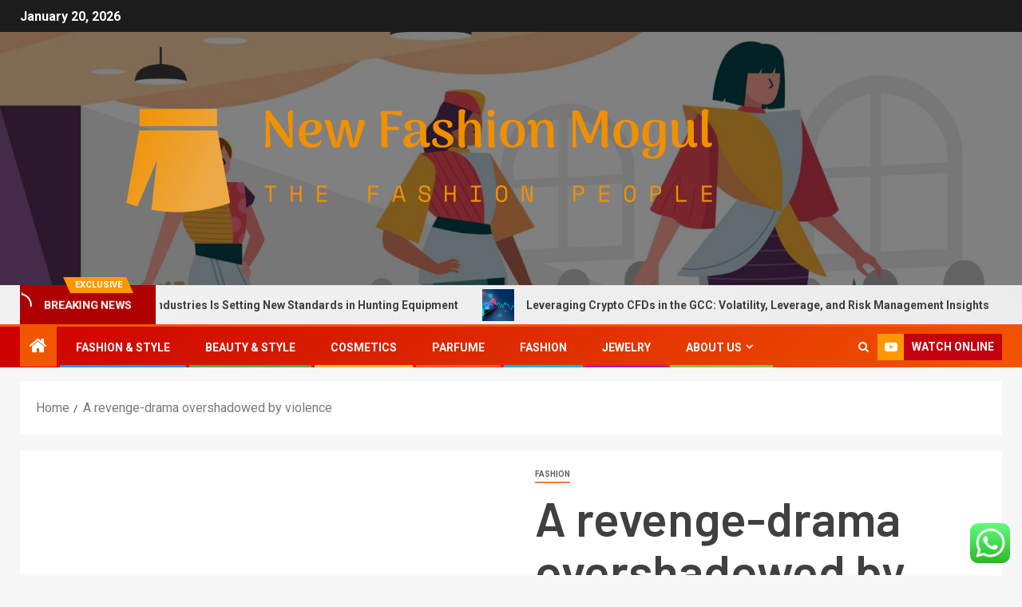

--- FILE ---
content_type: text/html; charset=UTF-8
request_url: https://newfashionmogul.com/a-revenge-drama-overshadowed-by-violence.html
body_size: 22977
content:
<!doctype html>
<html lang="en-US">
<head>
    <meta charset="UTF-8">
    <meta name="viewport" content="width=device-width, initial-scale=1">
    <link rel="profile" href="https://gmpg.org/xfn/11">
    <title>A revenge-drama overshadowed by violence &#8211; New Fashion Mogul</title>
<meta name='robots' content='max-image-preview:large' />
<link rel='dns-prefetch' href='//fonts.googleapis.com' />
<link rel="alternate" type="application/rss+xml" title="New Fashion Mogul &raquo; Feed" href="https://newfashionmogul.com/feed" />
<link rel="alternate" type="application/rss+xml" title="New Fashion Mogul &raquo; Comments Feed" href="https://newfashionmogul.com/comments/feed" />
<link rel="alternate" title="oEmbed (JSON)" type="application/json+oembed" href="https://newfashionmogul.com/wp-json/oembed/1.0/embed?url=https%3A%2F%2Fnewfashionmogul.com%2Fa-revenge-drama-overshadowed-by-violence.html" />
<link rel="alternate" title="oEmbed (XML)" type="text/xml+oembed" href="https://newfashionmogul.com/wp-json/oembed/1.0/embed?url=https%3A%2F%2Fnewfashionmogul.com%2Fa-revenge-drama-overshadowed-by-violence.html&#038;format=xml" />
<style id='wp-img-auto-sizes-contain-inline-css' type='text/css'>
img:is([sizes=auto i],[sizes^="auto," i]){contain-intrinsic-size:3000px 1500px}
/*# sourceURL=wp-img-auto-sizes-contain-inline-css */
</style>
<link rel='stylesheet' id='ht_ctc_main_css-css' href='https://newfashionmogul.com/wp-content/plugins/click-to-chat-for-whatsapp/new/inc/assets/css/main.css?ver=4.36' type='text/css' media='all' />
<style id='wp-emoji-styles-inline-css' type='text/css'>

	img.wp-smiley, img.emoji {
		display: inline !important;
		border: none !important;
		box-shadow: none !important;
		height: 1em !important;
		width: 1em !important;
		margin: 0 0.07em !important;
		vertical-align: -0.1em !important;
		background: none !important;
		padding: 0 !important;
	}
/*# sourceURL=wp-emoji-styles-inline-css */
</style>
<style id='wp-block-library-inline-css' type='text/css'>
:root{--wp-block-synced-color:#7a00df;--wp-block-synced-color--rgb:122,0,223;--wp-bound-block-color:var(--wp-block-synced-color);--wp-editor-canvas-background:#ddd;--wp-admin-theme-color:#007cba;--wp-admin-theme-color--rgb:0,124,186;--wp-admin-theme-color-darker-10:#006ba1;--wp-admin-theme-color-darker-10--rgb:0,107,160.5;--wp-admin-theme-color-darker-20:#005a87;--wp-admin-theme-color-darker-20--rgb:0,90,135;--wp-admin-border-width-focus:2px}@media (min-resolution:192dpi){:root{--wp-admin-border-width-focus:1.5px}}.wp-element-button{cursor:pointer}:root .has-very-light-gray-background-color{background-color:#eee}:root .has-very-dark-gray-background-color{background-color:#313131}:root .has-very-light-gray-color{color:#eee}:root .has-very-dark-gray-color{color:#313131}:root .has-vivid-green-cyan-to-vivid-cyan-blue-gradient-background{background:linear-gradient(135deg,#00d084,#0693e3)}:root .has-purple-crush-gradient-background{background:linear-gradient(135deg,#34e2e4,#4721fb 50%,#ab1dfe)}:root .has-hazy-dawn-gradient-background{background:linear-gradient(135deg,#faaca8,#dad0ec)}:root .has-subdued-olive-gradient-background{background:linear-gradient(135deg,#fafae1,#67a671)}:root .has-atomic-cream-gradient-background{background:linear-gradient(135deg,#fdd79a,#004a59)}:root .has-nightshade-gradient-background{background:linear-gradient(135deg,#330968,#31cdcf)}:root .has-midnight-gradient-background{background:linear-gradient(135deg,#020381,#2874fc)}:root{--wp--preset--font-size--normal:16px;--wp--preset--font-size--huge:42px}.has-regular-font-size{font-size:1em}.has-larger-font-size{font-size:2.625em}.has-normal-font-size{font-size:var(--wp--preset--font-size--normal)}.has-huge-font-size{font-size:var(--wp--preset--font-size--huge)}.has-text-align-center{text-align:center}.has-text-align-left{text-align:left}.has-text-align-right{text-align:right}.has-fit-text{white-space:nowrap!important}#end-resizable-editor-section{display:none}.aligncenter{clear:both}.items-justified-left{justify-content:flex-start}.items-justified-center{justify-content:center}.items-justified-right{justify-content:flex-end}.items-justified-space-between{justify-content:space-between}.screen-reader-text{border:0;clip-path:inset(50%);height:1px;margin:-1px;overflow:hidden;padding:0;position:absolute;width:1px;word-wrap:normal!important}.screen-reader-text:focus{background-color:#ddd;clip-path:none;color:#444;display:block;font-size:1em;height:auto;left:5px;line-height:normal;padding:15px 23px 14px;text-decoration:none;top:5px;width:auto;z-index:100000}html :where(.has-border-color){border-style:solid}html :where([style*=border-top-color]){border-top-style:solid}html :where([style*=border-right-color]){border-right-style:solid}html :where([style*=border-bottom-color]){border-bottom-style:solid}html :where([style*=border-left-color]){border-left-style:solid}html :where([style*=border-width]){border-style:solid}html :where([style*=border-top-width]){border-top-style:solid}html :where([style*=border-right-width]){border-right-style:solid}html :where([style*=border-bottom-width]){border-bottom-style:solid}html :where([style*=border-left-width]){border-left-style:solid}html :where(img[class*=wp-image-]){height:auto;max-width:100%}:where(figure){margin:0 0 1em}html :where(.is-position-sticky){--wp-admin--admin-bar--position-offset:var(--wp-admin--admin-bar--height,0px)}@media screen and (max-width:600px){html :where(.is-position-sticky){--wp-admin--admin-bar--position-offset:0px}}

/*# sourceURL=wp-block-library-inline-css */
</style><style id='global-styles-inline-css' type='text/css'>
:root{--wp--preset--aspect-ratio--square: 1;--wp--preset--aspect-ratio--4-3: 4/3;--wp--preset--aspect-ratio--3-4: 3/4;--wp--preset--aspect-ratio--3-2: 3/2;--wp--preset--aspect-ratio--2-3: 2/3;--wp--preset--aspect-ratio--16-9: 16/9;--wp--preset--aspect-ratio--9-16: 9/16;--wp--preset--color--black: #000000;--wp--preset--color--cyan-bluish-gray: #abb8c3;--wp--preset--color--white: #ffffff;--wp--preset--color--pale-pink: #f78da7;--wp--preset--color--vivid-red: #cf2e2e;--wp--preset--color--luminous-vivid-orange: #ff6900;--wp--preset--color--luminous-vivid-amber: #fcb900;--wp--preset--color--light-green-cyan: #7bdcb5;--wp--preset--color--vivid-green-cyan: #00d084;--wp--preset--color--pale-cyan-blue: #8ed1fc;--wp--preset--color--vivid-cyan-blue: #0693e3;--wp--preset--color--vivid-purple: #9b51e0;--wp--preset--gradient--vivid-cyan-blue-to-vivid-purple: linear-gradient(135deg,rgb(6,147,227) 0%,rgb(155,81,224) 100%);--wp--preset--gradient--light-green-cyan-to-vivid-green-cyan: linear-gradient(135deg,rgb(122,220,180) 0%,rgb(0,208,130) 100%);--wp--preset--gradient--luminous-vivid-amber-to-luminous-vivid-orange: linear-gradient(135deg,rgb(252,185,0) 0%,rgb(255,105,0) 100%);--wp--preset--gradient--luminous-vivid-orange-to-vivid-red: linear-gradient(135deg,rgb(255,105,0) 0%,rgb(207,46,46) 100%);--wp--preset--gradient--very-light-gray-to-cyan-bluish-gray: linear-gradient(135deg,rgb(238,238,238) 0%,rgb(169,184,195) 100%);--wp--preset--gradient--cool-to-warm-spectrum: linear-gradient(135deg,rgb(74,234,220) 0%,rgb(151,120,209) 20%,rgb(207,42,186) 40%,rgb(238,44,130) 60%,rgb(251,105,98) 80%,rgb(254,248,76) 100%);--wp--preset--gradient--blush-light-purple: linear-gradient(135deg,rgb(255,206,236) 0%,rgb(152,150,240) 100%);--wp--preset--gradient--blush-bordeaux: linear-gradient(135deg,rgb(254,205,165) 0%,rgb(254,45,45) 50%,rgb(107,0,62) 100%);--wp--preset--gradient--luminous-dusk: linear-gradient(135deg,rgb(255,203,112) 0%,rgb(199,81,192) 50%,rgb(65,88,208) 100%);--wp--preset--gradient--pale-ocean: linear-gradient(135deg,rgb(255,245,203) 0%,rgb(182,227,212) 50%,rgb(51,167,181) 100%);--wp--preset--gradient--electric-grass: linear-gradient(135deg,rgb(202,248,128) 0%,rgb(113,206,126) 100%);--wp--preset--gradient--midnight: linear-gradient(135deg,rgb(2,3,129) 0%,rgb(40,116,252) 100%);--wp--preset--font-size--small: 13px;--wp--preset--font-size--medium: 20px;--wp--preset--font-size--large: 36px;--wp--preset--font-size--x-large: 42px;--wp--preset--spacing--20: 0.44rem;--wp--preset--spacing--30: 0.67rem;--wp--preset--spacing--40: 1rem;--wp--preset--spacing--50: 1.5rem;--wp--preset--spacing--60: 2.25rem;--wp--preset--spacing--70: 3.38rem;--wp--preset--spacing--80: 5.06rem;--wp--preset--shadow--natural: 6px 6px 9px rgba(0, 0, 0, 0.2);--wp--preset--shadow--deep: 12px 12px 50px rgba(0, 0, 0, 0.4);--wp--preset--shadow--sharp: 6px 6px 0px rgba(0, 0, 0, 0.2);--wp--preset--shadow--outlined: 6px 6px 0px -3px rgb(255, 255, 255), 6px 6px rgb(0, 0, 0);--wp--preset--shadow--crisp: 6px 6px 0px rgb(0, 0, 0);}:root { --wp--style--global--content-size: 805px;--wp--style--global--wide-size: 1500px; }:where(body) { margin: 0; }.wp-site-blocks > .alignleft { float: left; margin-right: 2em; }.wp-site-blocks > .alignright { float: right; margin-left: 2em; }.wp-site-blocks > .aligncenter { justify-content: center; margin-left: auto; margin-right: auto; }:where(.wp-site-blocks) > * { margin-block-start: 24px; margin-block-end: 0; }:where(.wp-site-blocks) > :first-child { margin-block-start: 0; }:where(.wp-site-blocks) > :last-child { margin-block-end: 0; }:root { --wp--style--block-gap: 24px; }:root :where(.is-layout-flow) > :first-child{margin-block-start: 0;}:root :where(.is-layout-flow) > :last-child{margin-block-end: 0;}:root :where(.is-layout-flow) > *{margin-block-start: 24px;margin-block-end: 0;}:root :where(.is-layout-constrained) > :first-child{margin-block-start: 0;}:root :where(.is-layout-constrained) > :last-child{margin-block-end: 0;}:root :where(.is-layout-constrained) > *{margin-block-start: 24px;margin-block-end: 0;}:root :where(.is-layout-flex){gap: 24px;}:root :where(.is-layout-grid){gap: 24px;}.is-layout-flow > .alignleft{float: left;margin-inline-start: 0;margin-inline-end: 2em;}.is-layout-flow > .alignright{float: right;margin-inline-start: 2em;margin-inline-end: 0;}.is-layout-flow > .aligncenter{margin-left: auto !important;margin-right: auto !important;}.is-layout-constrained > .alignleft{float: left;margin-inline-start: 0;margin-inline-end: 2em;}.is-layout-constrained > .alignright{float: right;margin-inline-start: 2em;margin-inline-end: 0;}.is-layout-constrained > .aligncenter{margin-left: auto !important;margin-right: auto !important;}.is-layout-constrained > :where(:not(.alignleft):not(.alignright):not(.alignfull)){max-width: var(--wp--style--global--content-size);margin-left: auto !important;margin-right: auto !important;}.is-layout-constrained > .alignwide{max-width: var(--wp--style--global--wide-size);}body .is-layout-flex{display: flex;}.is-layout-flex{flex-wrap: wrap;align-items: center;}.is-layout-flex > :is(*, div){margin: 0;}body .is-layout-grid{display: grid;}.is-layout-grid > :is(*, div){margin: 0;}body{padding-top: 0px;padding-right: 0px;padding-bottom: 0px;padding-left: 0px;}a:where(:not(.wp-element-button)){text-decoration: none;}:root :where(.wp-element-button, .wp-block-button__link){background-color: #32373c;border-radius: 0;border-width: 0;color: #fff;font-family: inherit;font-size: inherit;font-style: inherit;font-weight: inherit;letter-spacing: inherit;line-height: inherit;padding-top: calc(0.667em + 2px);padding-right: calc(1.333em + 2px);padding-bottom: calc(0.667em + 2px);padding-left: calc(1.333em + 2px);text-decoration: none;text-transform: inherit;}.has-black-color{color: var(--wp--preset--color--black) !important;}.has-cyan-bluish-gray-color{color: var(--wp--preset--color--cyan-bluish-gray) !important;}.has-white-color{color: var(--wp--preset--color--white) !important;}.has-pale-pink-color{color: var(--wp--preset--color--pale-pink) !important;}.has-vivid-red-color{color: var(--wp--preset--color--vivid-red) !important;}.has-luminous-vivid-orange-color{color: var(--wp--preset--color--luminous-vivid-orange) !important;}.has-luminous-vivid-amber-color{color: var(--wp--preset--color--luminous-vivid-amber) !important;}.has-light-green-cyan-color{color: var(--wp--preset--color--light-green-cyan) !important;}.has-vivid-green-cyan-color{color: var(--wp--preset--color--vivid-green-cyan) !important;}.has-pale-cyan-blue-color{color: var(--wp--preset--color--pale-cyan-blue) !important;}.has-vivid-cyan-blue-color{color: var(--wp--preset--color--vivid-cyan-blue) !important;}.has-vivid-purple-color{color: var(--wp--preset--color--vivid-purple) !important;}.has-black-background-color{background-color: var(--wp--preset--color--black) !important;}.has-cyan-bluish-gray-background-color{background-color: var(--wp--preset--color--cyan-bluish-gray) !important;}.has-white-background-color{background-color: var(--wp--preset--color--white) !important;}.has-pale-pink-background-color{background-color: var(--wp--preset--color--pale-pink) !important;}.has-vivid-red-background-color{background-color: var(--wp--preset--color--vivid-red) !important;}.has-luminous-vivid-orange-background-color{background-color: var(--wp--preset--color--luminous-vivid-orange) !important;}.has-luminous-vivid-amber-background-color{background-color: var(--wp--preset--color--luminous-vivid-amber) !important;}.has-light-green-cyan-background-color{background-color: var(--wp--preset--color--light-green-cyan) !important;}.has-vivid-green-cyan-background-color{background-color: var(--wp--preset--color--vivid-green-cyan) !important;}.has-pale-cyan-blue-background-color{background-color: var(--wp--preset--color--pale-cyan-blue) !important;}.has-vivid-cyan-blue-background-color{background-color: var(--wp--preset--color--vivid-cyan-blue) !important;}.has-vivid-purple-background-color{background-color: var(--wp--preset--color--vivid-purple) !important;}.has-black-border-color{border-color: var(--wp--preset--color--black) !important;}.has-cyan-bluish-gray-border-color{border-color: var(--wp--preset--color--cyan-bluish-gray) !important;}.has-white-border-color{border-color: var(--wp--preset--color--white) !important;}.has-pale-pink-border-color{border-color: var(--wp--preset--color--pale-pink) !important;}.has-vivid-red-border-color{border-color: var(--wp--preset--color--vivid-red) !important;}.has-luminous-vivid-orange-border-color{border-color: var(--wp--preset--color--luminous-vivid-orange) !important;}.has-luminous-vivid-amber-border-color{border-color: var(--wp--preset--color--luminous-vivid-amber) !important;}.has-light-green-cyan-border-color{border-color: var(--wp--preset--color--light-green-cyan) !important;}.has-vivid-green-cyan-border-color{border-color: var(--wp--preset--color--vivid-green-cyan) !important;}.has-pale-cyan-blue-border-color{border-color: var(--wp--preset--color--pale-cyan-blue) !important;}.has-vivid-cyan-blue-border-color{border-color: var(--wp--preset--color--vivid-cyan-blue) !important;}.has-vivid-purple-border-color{border-color: var(--wp--preset--color--vivid-purple) !important;}.has-vivid-cyan-blue-to-vivid-purple-gradient-background{background: var(--wp--preset--gradient--vivid-cyan-blue-to-vivid-purple) !important;}.has-light-green-cyan-to-vivid-green-cyan-gradient-background{background: var(--wp--preset--gradient--light-green-cyan-to-vivid-green-cyan) !important;}.has-luminous-vivid-amber-to-luminous-vivid-orange-gradient-background{background: var(--wp--preset--gradient--luminous-vivid-amber-to-luminous-vivid-orange) !important;}.has-luminous-vivid-orange-to-vivid-red-gradient-background{background: var(--wp--preset--gradient--luminous-vivid-orange-to-vivid-red) !important;}.has-very-light-gray-to-cyan-bluish-gray-gradient-background{background: var(--wp--preset--gradient--very-light-gray-to-cyan-bluish-gray) !important;}.has-cool-to-warm-spectrum-gradient-background{background: var(--wp--preset--gradient--cool-to-warm-spectrum) !important;}.has-blush-light-purple-gradient-background{background: var(--wp--preset--gradient--blush-light-purple) !important;}.has-blush-bordeaux-gradient-background{background: var(--wp--preset--gradient--blush-bordeaux) !important;}.has-luminous-dusk-gradient-background{background: var(--wp--preset--gradient--luminous-dusk) !important;}.has-pale-ocean-gradient-background{background: var(--wp--preset--gradient--pale-ocean) !important;}.has-electric-grass-gradient-background{background: var(--wp--preset--gradient--electric-grass) !important;}.has-midnight-gradient-background{background: var(--wp--preset--gradient--midnight) !important;}.has-small-font-size{font-size: var(--wp--preset--font-size--small) !important;}.has-medium-font-size{font-size: var(--wp--preset--font-size--medium) !important;}.has-large-font-size{font-size: var(--wp--preset--font-size--large) !important;}.has-x-large-font-size{font-size: var(--wp--preset--font-size--x-large) !important;}
/*# sourceURL=global-styles-inline-css */
</style>

<link rel='stylesheet' id='contact-form-7-css' href='https://newfashionmogul.com/wp-content/plugins/contact-form-7/includes/css/styles.css?ver=6.1.4' type='text/css' media='all' />
<style id='contact-form-7-inline-css' type='text/css'>
.wpcf7 .wpcf7-recaptcha iframe {margin-bottom: 0;}.wpcf7 .wpcf7-recaptcha[data-align="center"] > div {margin: 0 auto;}.wpcf7 .wpcf7-recaptcha[data-align="right"] > div {margin: 0 0 0 auto;}
/*# sourceURL=contact-form-7-inline-css */
</style>
<link rel='stylesheet' id='ez-toc-css' href='https://newfashionmogul.com/wp-content/plugins/easy-table-of-contents/assets/css/screen.min.css?ver=2.0.80' type='text/css' media='all' />
<style id='ez-toc-inline-css' type='text/css'>
div#ez-toc-container .ez-toc-title {font-size: 120%;}div#ez-toc-container .ez-toc-title {font-weight: 500;}div#ez-toc-container ul li , div#ez-toc-container ul li a {font-size: 95%;}div#ez-toc-container ul li , div#ez-toc-container ul li a {font-weight: 500;}div#ez-toc-container nav ul ul li {font-size: 90%;}.ez-toc-box-title {font-weight: bold; margin-bottom: 10px; text-align: center; text-transform: uppercase; letter-spacing: 1px; color: #666; padding-bottom: 5px;position:absolute;top:-4%;left:5%;background-color: inherit;transition: top 0.3s ease;}.ez-toc-box-title.toc-closed {top:-25%;}
.ez-toc-container-direction {direction: ltr;}.ez-toc-counter ul{counter-reset: item ;}.ez-toc-counter nav ul li a::before {content: counters(item, '.', decimal) '. ';display: inline-block;counter-increment: item;flex-grow: 0;flex-shrink: 0;margin-right: .2em; float: left; }.ez-toc-widget-direction {direction: ltr;}.ez-toc-widget-container ul{counter-reset: item ;}.ez-toc-widget-container nav ul li a::before {content: counters(item, '.', decimal) '. ';display: inline-block;counter-increment: item;flex-grow: 0;flex-shrink: 0;margin-right: .2em; float: left; }
/*# sourceURL=ez-toc-inline-css */
</style>
<link rel='stylesheet' id='sidr-css' href='https://newfashionmogul.com/wp-content/themes/newsever/assets/sidr/css/jquery.sidr.dark.css?ver=6.9' type='text/css' media='all' />
<link rel='stylesheet' id='bootstrap-css' href='https://newfashionmogul.com/wp-content/themes/newsever/assets/bootstrap/css/bootstrap.min.css?ver=6.9' type='text/css' media='all' />
<link rel='stylesheet' id='newsever-style-css' href='https://newfashionmogul.com/wp-content/themes/newsever/style.css?ver=6.9' type='text/css' media='all' />
<link rel='stylesheet' id='magever-css' href='https://newfashionmogul.com/wp-content/themes/magever/style.css?ver=1.0.1' type='text/css' media='all' />
<link rel='stylesheet' id='aft-icons-css' href='https://newfashionmogul.com/wp-content/themes/newsever/assets/icons/style.css?ver=6.9' type='text/css' media='all' />
<link rel='stylesheet' id='slick-css-css' href='https://newfashionmogul.com/wp-content/themes/newsever/assets/slick/css/slick.min.css?ver=6.9' type='text/css' media='all' />
<link rel='stylesheet' id='magnific-popup-css' href='https://newfashionmogul.com/wp-content/themes/newsever/assets/magnific-popup/magnific-popup.css?ver=6.9' type='text/css' media='all' />
<link rel='stylesheet' id='newsever-google-fonts-css' href='https://fonts.googleapis.com/css?family=Roboto:100,300,400,500,700|Barlow:ital,wght@0,400;0,500;0,600;0,700;0,800;0,900;1,300;1,400;1,500;1,600;1,700;1,800|Barlow%20Semi%20Condensed:ital,wght@0,300;0,400;0,500;0,600;0,700;1,300;1,400;1,500;1,600;1,700&#038;subset=latin,latin-ext' type='text/css' media='all' />
<script type="text/javascript" src="https://newfashionmogul.com/wp-includes/js/jquery/jquery.min.js?ver=3.7.1" id="jquery-core-js"></script>
<script type="text/javascript" src="https://newfashionmogul.com/wp-includes/js/jquery/jquery-migrate.min.js?ver=3.4.1" id="jquery-migrate-js"></script>
<link rel="https://api.w.org/" href="https://newfashionmogul.com/wp-json/" /><link rel="alternate" title="JSON" type="application/json" href="https://newfashionmogul.com/wp-json/wp/v2/posts/711" /><link rel="EditURI" type="application/rsd+xml" title="RSD" href="https://newfashionmogul.com/xmlrpc.php?rsd" />
<meta name="generator" content="WordPress 6.9" />
<link rel="canonical" href="https://newfashionmogul.com/a-revenge-drama-overshadowed-by-violence.html" />
<link rel='shortlink' href='https://newfashionmogul.com/?p=711' />
<!-- FIFU:meta:begin:image -->
<meta property="og:image" content="https://static.toiimg.com/photo/msid-88901062/88901062.jpg?51400" />
<!-- FIFU:meta:end:image --><!-- FIFU:meta:begin:twitter -->
<meta name="twitter:card" content="summary_large_image" />
<meta name="twitter:title" content="A revenge-drama overshadowed by violence" />
<meta name="twitter:description" content="" />
<meta name="twitter:image" content="https://static.toiimg.com/photo/msid-88901062/88901062.jpg?51400" />
<!-- FIFU:meta:end:twitter --><!-- HFCM by 99 Robots - Snippet # 2: gsc -->
<meta name="google-site-verification" content="zwILg7AMF8oy6jIRDNsGgpC2SKcqsYLjzxQi1Y6tv9o" />
<!-- /end HFCM by 99 Robots -->
        <style type="text/css">
                        .site-title,
            .site-description {
                position: absolute;
                clip: rect(1px, 1px, 1px, 1px);
                display: none;
            }

            
                        .elementor-page .elementor-section.elementor-section-full_width > .elementor-container,
            .elementor-page .elementor-section.elementor-section-boxed > .elementor-container,
            .elementor-default .elementor-section.elementor-section-full_width > .elementor-container,
            .elementor-default .elementor-section.elementor-section-boxed > .elementor-container{
                max-width: 1500px;
            }
            .align-content-left .elementor-section-stretched,
            .align-content-right .elementor-section-stretched {
                max-width: 100%;
                left: 0 !important;
            }
            }

        </style>
        <link rel="icon" href="https://newfashionmogul.com/wp-content/uploads/2025/07/cropped-cropped-default-32x32.png" sizes="32x32" />
<link rel="icon" href="https://newfashionmogul.com/wp-content/uploads/2025/07/cropped-cropped-default-192x192.png" sizes="192x192" />
<link rel="apple-touch-icon" href="https://newfashionmogul.com/wp-content/uploads/2025/07/cropped-cropped-default-180x180.png" />
<meta name="msapplication-TileImage" content="https://newfashionmogul.com/wp-content/uploads/2025/07/cropped-cropped-default-270x270.png" />

<!-- FIFU:jsonld:begin -->
<script type="application/ld+json">{"@context":"https://schema.org","@type":"BlogPosting","headline":"A revenge-drama overshadowed by violence","url":"https://newfashionmogul.com/a-revenge-drama-overshadowed-by-violence.html","mainEntityOfPage":"https://newfashionmogul.com/a-revenge-drama-overshadowed-by-violence.html","image":[{"@type":"ImageObject","url":"https://static.toiimg.com/photo/msid-88901062/88901062.jpg?51400"},{"@type":"ImageObject","url":"https://static.toiimg.com/photo/msid-88901062/88901062.jpg?51400"}],"datePublished":"2022-04-06T03:29:01+00:00","dateModified":"2022-04-06T03:29:01+00:00","author":{"@type":"Person","name":"Diana L. Skinner","url":"https://newfashionmogul.com/author/diana-l-skinner"}}</script>
<!-- FIFU:jsonld:end -->
<link rel="preload" as="image" href="https://www.ducks.org/files/live/sites/ducksorg/files/Hunting/Hunting%20Gear/Mean%20Machines/Dive%20Bomb%20Industries.jpg"><link rel="preload" as="image" href="https://www.cmtrading.com/wp-content/uploads/2024/03/CFD-Trading.jpg"><link rel="preload" as="image" href="https://img.freepik.com/free-vector/trade-tariffs-tug-war_1308-178439.jpg?ga=GA1.1.835852707.1745206623&#038;semt=ais_hybrid&#038;w=740"><link rel="preload" as="image" href="https://img.freepik.com/premium-photo/containers-crashing-symbolizing-trade-conflict-usa-china_37732-11209.jpg?ga=GA1.1.835852707.1745206623&#038;semt=ais_hybrid&#038;w=740"><link rel="preload" as="image" href="https://img.freepik.com/premium-photo/smiling-young-asian-male-putting-coin-into-jar-save-money-future-retirement-financial-planning-concept_35674-16859.jpg?ga=GA1.1.835852707.1745206623&#038;semt=ais_hybrid&#038;w=740"><link rel="preload" as="image" href="https://img.freepik.com/free-photo/people-standing-front-memorial-new-york-manhattan_181624-17079.jpg?ga=GA1.1.835852707.1745206623&#038;semt=ais_hybrid&#038;w=740"><link rel="preload" as="image" href="https://img.freepik.com/free-photo/embracing-trendy-fashionable-couple-isolated-white-studio-background-caucasian-woman-man-posing-basic-minimal-stylish-clothes-concept-relations-fashion-beauty-love-copyspace_155003-36673.jpg?ga=GA1.1.192140785.1706080869&#038;semt=sph"><link rel="preload" as="image" href="https://img.freepik.com/free-photo/fashion-portrait-young-elegant-woman_1328-2743.jpg?ga=GA1.1.192140785.1706080869&#038;semt=sph"><link rel="preload" as="image" href="https://www.ducks.org/files/live/sites/ducksorg/files/Hunting/Hunting%20Gear/Mean%20Machines/Dive%20Bomb%20Industries.jpg"><link rel="preload" as="image" href="https://www.cmtrading.com/wp-content/uploads/2024/03/CFD-Trading.jpg"><link rel="preload" as="image" href="https://img.freepik.com/free-vector/trade-tariffs-tug-war_1308-178439.jpg?ga=GA1.1.835852707.1745206623&#038;semt=ais_hybrid&#038;w=740"><link rel="preload" as="image" href="https://img.freepik.com/premium-photo/containers-crashing-symbolizing-trade-conflict-usa-china_37732-11209.jpg?ga=GA1.1.835852707.1745206623&#038;semt=ais_hybrid&#038;w=740"></head>













<body class="wp-singular post-template-default single single-post postid-711 single-format-standard wp-custom-logo wp-embed-responsive wp-theme-newsever wp-child-theme-magever aft-light-mode aft-hide-comment-count-in-list aft-hide-minutes-read-in-list aft-hide-date-author-in-list default-content-layout content-with-single-sidebar align-content-left">

<div id="page" class="site">
    <a class="skip-link screen-reader-text" href="#content">Skip to content</a>


    
    <header id="masthead" class="header-style1 header-layout-side">

        <div class="top-header">
    <div class="container-wrapper">
      <div class="top-bar-flex">
        <div class="top-bar-left col-66">

          
          <div class="date-bar-left">
                          <span class="topbar-date">
                January 20, 2026              </span>

                                  </div>
                      <div class="af-secondary-menu">
              <div class="container-wrapper">
                
              </div>
            </div>
                  </div>

        <div class="top-bar-right col-3">
          <span class="aft-small-social-menu">
                      </span>
        </div>
      </div>
    </div>

  </div>
<div class="main-header  data-bg"
  data-background="https://newfashionmogul.com/wp-content/uploads/2025/07/cropped-12151275_4931731-scaled-1.jpg">
  <div class="container-wrapper">
    <div class="af-container-row af-flex-container">
      
      <div class="col-1 float-l pad">
        <div class="logo-brand">
          <div class="site-branding">
            <a href="https://newfashionmogul.com/" class="custom-logo-link" rel="home"><img width="999" height="207" src="https://newfashionmogul.com/wp-content/uploads/2025/07/cropped-default.png" class="custom-logo" alt="New Fashion Mogul" decoding="async" fetchpriority="high" srcset="https://newfashionmogul.com/wp-content/uploads/2025/07/cropped-default.png 999w, https://newfashionmogul.com/wp-content/uploads/2025/07/cropped-default-300x62.png 300w, https://newfashionmogul.com/wp-content/uploads/2025/07/cropped-default-768x159.png 768w" sizes="(max-width: 999px) 100vw, 999px" /></a>              <p class="site-title font-family-1">
                <a href="https://newfashionmogul.com/"
                  rel="home">New Fashion Mogul</a>
              </p>
            
                          <p class="site-description">The Fashion People</p>
                      </div>
        </div>
      </div>

      
    </div>
  </div>

</div>
<div class="exclusive-news">
        <div class="banner-exclusive-posts-wrapper clearfix">

        
        <div class="container-wrapper">
          <div class="exclusive-posts">
            <div class="exclusive-now primary-color">
                              <span class="exclusive-news-title">
                  Exclusive                </span>
                            <div class="exclusive-now-txt-animation-wrap">
                <span class="fancy-spinner">
                  <div class="ring"></div>
                  <div class="ring"></div>
                  <div class="dot"></div>
                </span>
                <span class="exclusive-texts-wrapper">
                                      <span class="exclusive-news-subtitle af-exclusive-animation">
                      <span>Breaking News</span>
                    </span>
                                  </span>
              </div>
            </div>
            <div class="exclusive-slides" dir="ltr">
                              <div class='marquee aft-flash-slide left' data-speed='80000'
                  data-gap='0' data-duplicated='true' data-direction="left">
                                      <a href="https://newfashionmogul.com/how-dive-bomb-industries-is-setting-new-standards-in-hunting-equipment.html" aria-label="How Dive Bomb Industries Is Setting New Standards in Hunting Equipment">
                      
                      
                      <span class="circle-marq">
                                                  <img post-id="5367" fifu-featured="1" src="https://www.ducks.org/files/live/sites/ducksorg/files/Hunting/Hunting%20Gear/Mean%20Machines/Dive%20Bomb%20Industries.jpg"
                            alt="How Dive Bomb Industries Is Setting New Standards in Hunting Equipment" title="How Dive Bomb Industries Is Setting New Standards in Hunting Equipment">
                                              </span>

                      How Dive Bomb Industries Is Setting New Standards in Hunting Equipment                    </a>
                                      <a href="https://newfashionmogul.com/leveraging-crypto-cfds-in-the-gcc-volatility-leverage-and-risk-management-insights.html" aria-label="Leveraging Crypto CFDs in the GCC: Volatility, Leverage, and Risk Management Insights">
                      
                      
                      <span class="circle-marq">
                                                  <img post-id="5352" fifu-featured="1" src="https://www.cmtrading.com/wp-content/uploads/2024/03/CFD-Trading.jpg"
                            alt="Leveraging Crypto CFDs in the GCC: Volatility, Leverage, and Risk Management Insights" title="Leveraging Crypto CFDs in the GCC: Volatility, Leverage, and Risk Management Insights">
                                              </span>

                      Leveraging Crypto CFDs in the GCC: Volatility, Leverage, and Risk Management Insights                    </a>
                                      <a href="https://newfashionmogul.com/the-global-ripple-effect-of-us-china-tariffs.html" aria-label="The Global Ripple Effect of US-China Tariffs">
                      
                      
                      <span class="circle-marq">
                                                  <img post-id="5343" fifu-featured="1" src="https://img.freepik.com/free-vector/trade-tariffs-tug-war_1308-178439.jpg?ga=GA1.1.835852707.1745206623&#038;semt=ais_hybrid&#038;w=740"
                            alt="The Global Ripple Effect of US-China Tariffs" title="The Global Ripple Effect of US-China Tariffs">
                                              </span>

                      The Global Ripple Effect of US-China Tariffs                    </a>
                                      <a href="https://newfashionmogul.com/latest-updates-on-the-us-china-trade-agreement.html" aria-label="Latest Updates on the US-China Trade Agreement">
                      
                      
                      <span class="circle-marq">
                                                  <img post-id="5340" fifu-featured="1" src="https://img.freepik.com/premium-photo/containers-crashing-symbolizing-trade-conflict-usa-china_37732-11209.jpg?ga=GA1.1.835852707.1745206623&#038;semt=ais_hybrid&#038;w=740"
                            alt="Latest Updates on the US-China Trade Agreement" title="Latest Updates on the US-China Trade Agreement">
                                              </span>

                      Latest Updates on the US-China Trade Agreement                    </a>
                                      <a href="https://newfashionmogul.com/8-tax-saving-tips-you-cant-afford-to-miss.html" aria-label="8 Tax Saving Tips You Can’t Afford to Miss">
                      
                      
                      <span class="circle-marq">
                                                  <img post-id="5336" fifu-featured="1" src="https://img.freepik.com/premium-photo/smiling-young-asian-male-putting-coin-into-jar-save-money-future-retirement-financial-planning-concept_35674-16859.jpg?ga=GA1.1.835852707.1745206623&#038;semt=ais_hybrid&#038;w=740"
                            alt="8 Tax Saving Tips You Can’t Afford to Miss" title="8 Tax Saving Tips You Can’t Afford to Miss">
                                              </span>

                      8 Tax Saving Tips You Can’t Afford to Miss                    </a>
                                  </div>
                          </div>
          </div>
        </div>
      </div>
      <!-- Excluive line END -->
</div>

      <div class="header-menu-part">
        <div id="main-navigation-bar" class="bottom-bar">
          <div class="navigation-section-wrapper">
            <div class="container-wrapper">
              <div class="header-middle-part">
                <div class="navigation-container">
                  <nav class="main-navigation clearfix">
                                          <span class="aft-home-icon">
                                                <a href="https://newfashionmogul.com" aria-label="Home">
                          <i class="fa fa-home" aria-hidden="true"></i>
                        </a>
                      </span>
                                        <span
                      class="toggle-menu"
                      role="button"
                      aria-controls="primary-menu"
                      aria-expanded="false"
                      tabindex="0"
                      aria-label="Menu"
                      aria-expanded="false">
                      <a href="javascript:void(0)" aria-label="Menu" class="aft-void-menu">
                        <span class="screen-reader-text">
                          Primary Menu                        </span>
                        <i class="ham"></i>
                      </a>
                    </span>
                    <div class="menu main-menu menu-desktop show-menu-border"><ul id="primary-menu" class="menu"><li id="menu-item-2591" class="menu-item menu-item-type-taxonomy menu-item-object-category menu-item-2591"><a href="https://newfashionmogul.com/category/fashion-style">Fashion &amp; Style</a></li>
<li id="menu-item-2588" class="menu-item menu-item-type-taxonomy menu-item-object-category menu-item-2588"><a href="https://newfashionmogul.com/category/beauty-style">Beauty &amp; Style</a></li>
<li id="menu-item-2589" class="menu-item menu-item-type-taxonomy menu-item-object-category menu-item-2589"><a href="https://newfashionmogul.com/category/cosmetics">Cosmetics</a></li>
<li id="menu-item-2593" class="menu-item menu-item-type-taxonomy menu-item-object-category menu-item-2593"><a href="https://newfashionmogul.com/category/parfume">Parfume</a></li>
<li id="menu-item-2590" class="menu-item menu-item-type-taxonomy menu-item-object-category current-post-ancestor current-menu-parent current-post-parent menu-item-2590"><a href="https://newfashionmogul.com/category/fashion">Fashion</a></li>
<li id="menu-item-2592" class="menu-item menu-item-type-taxonomy menu-item-object-category menu-item-2592"><a href="https://newfashionmogul.com/category/jewelry">Jewelry</a></li>
<li id="menu-item-2594" class="menu-item menu-item-type-post_type menu-item-object-page menu-item-has-children menu-item-2594"><a href="https://newfashionmogul.com/about-us">About Us</a>
<ul class="sub-menu">
	<li id="menu-item-2595" class="menu-item menu-item-type-post_type menu-item-object-page menu-item-2595"><a href="https://newfashionmogul.com/advertise-here">Advertise Here</a></li>
	<li id="menu-item-2596" class="menu-item menu-item-type-post_type menu-item-object-page menu-item-2596"><a href="https://newfashionmogul.com/contact-us">Contact Us</a></li>
	<li id="menu-item-2597" class="menu-item menu-item-type-post_type menu-item-object-page menu-item-2597"><a href="https://newfashionmogul.com/privacy-policy">Privacy Policy</a></li>
	<li id="menu-item-2598" class="menu-item menu-item-type-post_type menu-item-object-page menu-item-2598"><a href="https://newfashionmogul.com/sitemap">Sitemap</a></li>
</ul>
</li>
</ul></div>                  </nav>
                </div>
              </div>
              <div class="header-right-part">
                <div class="af-search-wrap">
                  <div class="search-overlay">
                    <a href="#" title="Search" class="search-icon">
                      <i class="fa fa-search"></i>
                    </a>
                    <div class="af-search-form">
                      <form role="search" method="get" class="search-form" action="https://newfashionmogul.com/">
				<label>
					<span class="screen-reader-text">Search for:</span>
					<input type="search" class="search-field" placeholder="Search &hellip;" value="" name="s" />
				</label>
				<input type="submit" class="search-submit" value="Search" />
			</form>                    </div>
                  </div>
                </div>
                <div class="popular-tag-custom-link">
                                      <div class="custom-menu-link">

                      <a href="">
                        <i class="fa fa-youtube-play" aria-hidden="true"></i>
                        <span>Watch Online</span>
                      </a>
                    </div>

                  
                </div>
              </div>
            </div>
          </div>
        </div>
      </div>

    </header>

    <!-- end slider-section -->

        <div class="container-wrapper">
                <div class="af-breadcrumbs font-family-1 color-pad af-container-block-wrapper">

      <div role="navigation" aria-label="Breadcrumbs" class="breadcrumb-trail breadcrumbs" itemprop="breadcrumb"><ul class="trail-items" itemscope itemtype="http://schema.org/BreadcrumbList"><meta name="numberOfItems" content="2" /><meta name="itemListOrder" content="Ascending" /><li itemprop="itemListElement" itemscope itemtype="http://schema.org/ListItem" class="trail-item trail-begin"><a href="https://newfashionmogul.com" rel="home" itemprop="item"><span itemprop="name">Home</span></a><meta itemprop="position" content="1" /></li><li itemprop="itemListElement" itemscope itemtype="http://schema.org/ListItem" class="trail-item trail-end"><a href="https://newfashionmogul.com/a-revenge-drama-overshadowed-by-violence.html" itemprop="item"><span itemprop="name">A revenge-drama overshadowed by violence</span></a><meta itemprop="position" content="2" /></li></ul></div>
    </div>
            </div>


    
        <header class="entry-header pos-rel ">
            <div class="container-wrapper ">
                <div class="read-details af-container-block-wrapper">

                    


                                                <div class="newsever-entry-featured-image-wrap float-l col-2">
                                        <div class="read-img pos-rel">
                            <div class="post-thumbnail full-width-image">
                                    </div>
            
                    <span class="aft-image-caption-wrap">

                                            </span>

        </div>
                                </div>
                        
                    <div class="newsever-entry-header-details-wrap float-l col-2">
                            <div class="entry-header-details ">
                    <div class="read-categories">
                <ul class="cat-links"><li class="meta-category">
                             <a class="newsever-categories category-color-1"  aria-label="Fashion" href="https://newfashionmogul.com/category/fashion" alt="View all posts in Fashion"> 
                                 Fashion
                             </a>
                        </li></ul>
            </div>
        
        <h1 class="entry-title">A revenge-drama overshadowed by violence</h1>        <div class="post-meta-share-wrapper">
            <div class="post-meta-detail">
                                    <span class="min-read-post-format">
                                                                            </span>
                <span class="entry-meta">
                                        
      <span class="item-metadata posts-author byline">
        <i class="fa fa-pencil-square-o"></i>
                        <a href="https://newfashionmogul.com/author/diana-l-skinner">
                    Diana L. Skinner                </a>
             </span>
                                    </span>
                      <span class="item-metadata posts-date">
        <i class="fa fa-clock-o"></i>
        April 6, 2022      </span>
                                </div>
                    </div>

    </div>
                        </div>


                </div>

            </div>


            
        </header><!-- .entry-header -->

        <!-- end slider-section -->
        

    <div id="content" class="container-wrapper ">
    <div class="af-container-block-wrapper clearfix">
        <div id="primary" class="content-area ">
            <main id="main" class="site-main ">
                                    <article id="post-711" class="post-711 post type-post status-publish format-standard has-post-thumbnail hentry category-fashion tag-2016-sumer-fashion tag-amc-fashion-vallet tag-calvin-klein-fashion-1980 tag-cefian-fashion-inc tag-century-of-fashion tag-david-house-fashion-buy-online tag-digital-painting-fashion-flats tag-dior-fashion-exhibits tag-dolly-girly-fashion tag-emmy-fashion-etv tag-facets-of-fashion-show-definition tag-factory-store-fashion tag-fashion-agencies-in-new-york tag-fashion-badge-reels tag-fashion-body-cotton-dress tag-fashion-bug-closing-bradford-era tag-fashion-buyer-workspace tag-fashion-cap-ladies-american-flag tag-fashion-casual-wanita tag-fashion-coordinator-perks tag-fashion-cultural-controversy tag-fashion-designer-chinnes tag-fashion-designer-mark tag-fashion-empire-tips-and-tricks tag-fashion-index-shop tag-fashion-luxury-lifestyle-table tag-fishnet-socks-fashion tag-fool-fashion-mod01 tag-fur-in-fashion-itally tag-homeless-fashion-story tag-james-jean-designs-for-fashion tag-kanye-west-old-fashion tag-kids-fashion-collage tag-korean-woman-fashion-2017 tag-latest-fashion-jewelry-trends-2020 tag-madeleine-winer-sbh-fashion tag-minimalism-fashion-shoot tag-nip-slips-at-fashion-show tag-picture-of-fashion-accessories tag-popular-college-fashion-blogs tag-skyrim-fashion-equipment-mods tag-small-fashion-portfolio tag-sophisticated-ebony-fashion tag-teenage-boy-winter-fashion tag-thai-girl-fashion tag-the-cinema-experience-fashion-island tag-the-foest-fashion tag-victorias-secret-polaris-fashion-place tag-well-known-french-fashion-designer tag-well-known-italian-fashion-designers">

                        
                                                        <div class="entry-content-wrap read-single">
                                    
                                    

        <div class="entry-content read-details">
            <div>Nay Varanbhat Loncha Kon Nay Koncha (NVLKNK) has been in the news at any time considering the fact that the film’s trailer dropped on-line, far more so due to the fact the previous pair of times just after Countrywide Commission For Women of all ages (NCW) chief Rekha Sharma wrote a letter to the Ministry of Information and facts and Broadcasting. In the letter, the NCW chief called for a check out on the ‘open circulation of sexually explicit material involving minors on social media platforms’, citing that the trailer of the Mahesh Manjrekar film displays sexually specific material and depicts gals and minors in objectionable ways.</p>
<p>The crime-drama is centered on the late Jayant Pawar’s story Varanbhatloncha Ni Kon Nay Koncha. It revolves around the life of two younger boys from Mumbai’s chawls producing their way into the entire world of crime. Immediately after his father, a dreaded gangster, is killed, the only ambition that young Digya (Prem Dharmadhikari) has is to turn out to be a gangster, and come across and destroy the man or woman who killed his father. Supplying him enterprise in all his deeds is his buddy Iliyas (Varad Nagvekar). Like any teenager, these two are mastering new issues about the human physique and human conduct each and every day. Nonetheless, there’s no one to reveal all those matters to them in the suitable way, barring Digya’s grandmother (Chhaya Kadam) who also has the house to run. Developing up in undesirable conditions, economically and socially, there is not a lot any person can do to support these two, specifically when they’ve made the decision to acquire the route of crime, which will inevitably guide to prison or dying.</p>
<p>The film has sufficient glimpses of Manjrekar’s Vaastav (1999) and Lalbaug Parel (2010) which as well confirmed the influence of the closure of Mumbai’s mills on the mill workers’ households, and the more youthful generations of these family members getting associated in criminal pursuits. Manjrekar has even said that these a few movies full his trilogy.</p>
<p>Though NVLKNK is effectively a revenge criminal offense-drama with a difficult-hitting tale, two things work versus the film – unwanted titillation and gore. Not to say that these two are totally avoidable in the movie, but it goes overboard below. On his aspect, Manjrekar has performed his greatest to mask the violence and explicit scenes by not fixating much on the activity as much as the purpose driving it.<br />The film normally takes a Quentin Tarantino-like strategy, not just in terms of information and violence, but also with the non-linear procedure it will get. But it reveals more than it’s ready to disguise, producing NVLKNK predictable.</p>
<p>The higher factors of the movie appear through performances. Youngster Prem is menacing as the chilly-blooded and established boy who wants to be the king of crime. Varad as his sidekick is convincing. Between the seasoned actors, Chhaya Kadam and Shashank Shende produce fantastic performances, when actors like Rohit Haldikar, Umesh Jagtap, Kashmera Shah, Ashwini Kulkarni and Ganesh Yadav help get the tale ahead.</p>
<p>There’s a ton likely on in this film at the same time, but the express articles, whether or not or not critical, normally overshadows the story of revenge and crime that NVLKNK is. The film is definitely not suited for the under-18 age team. For adults, this is a movie that you can observe at your have hazard. </p>
</div>
                            <div class="post-item-metadata entry-meta">
                    <span class="tags-links">Tags: <a href="https://newfashionmogul.com/tag/2016-sumer-fashion" rel="tag">2016 Sumer Fashion</a> <a href="https://newfashionmogul.com/tag/amc-fashion-vallet" rel="tag">Amc Fashion Vallet</a> <a href="https://newfashionmogul.com/tag/calvin-klein-fashion-1980" rel="tag">Calvin Klein Fashion 1980</a> <a href="https://newfashionmogul.com/tag/cefian-fashion-inc" rel="tag">Cefian Fashion Inc</a> <a href="https://newfashionmogul.com/tag/century-of-fashion" rel="tag">Century Of Fashion</a> <a href="https://newfashionmogul.com/tag/david-house-fashion-buy-online" rel="tag">David House Fashion Buy Online</a> <a href="https://newfashionmogul.com/tag/digital-painting-fashion-flats" rel="tag">Digital Painting Fashion Flats</a> <a href="https://newfashionmogul.com/tag/dior-fashion-exhibits" rel="tag">Dior Fashion Exhibits</a> <a href="https://newfashionmogul.com/tag/dolly-girly-fashion" rel="tag">Dolly Girly Fashion</a> <a href="https://newfashionmogul.com/tag/emmy-fashion-etv" rel="tag">Emmy Fashion Etv</a> <a href="https://newfashionmogul.com/tag/facets-of-fashion-show-definition" rel="tag">Facets Of Fashion Show Definition</a> <a href="https://newfashionmogul.com/tag/factory-store-fashion" rel="tag">Factory Store Fashion</a> <a href="https://newfashionmogul.com/tag/fashion-agencies-in-new-york" rel="tag">Fashion Agencies In New York</a> <a href="https://newfashionmogul.com/tag/fashion-badge-reels" rel="tag">Fashion Badge Reels</a> <a href="https://newfashionmogul.com/tag/fashion-body-cotton-dress" rel="tag">Fashion Body Cotton Dress</a> <a href="https://newfashionmogul.com/tag/fashion-bug-closing-bradford-era" rel="tag">Fashion Bug Closing Bradford Era</a> <a href="https://newfashionmogul.com/tag/fashion-buyer-workspace" rel="tag">Fashion Buyer Workspace</a> <a href="https://newfashionmogul.com/tag/fashion-cap-ladies-american-flag" rel="tag">Fashion Cap Ladies American Flag</a> <a href="https://newfashionmogul.com/tag/fashion-casual-wanita" rel="tag">Fashion Casual Wanita</a> <a href="https://newfashionmogul.com/tag/fashion-coordinator-perks" rel="tag">Fashion Coordinator Perks</a> <a href="https://newfashionmogul.com/tag/fashion-cultural-controversy" rel="tag">Fashion Cultural Controversy</a> <a href="https://newfashionmogul.com/tag/fashion-designer-chinnes" rel="tag">Fashion Designer Chinnes</a> <a href="https://newfashionmogul.com/tag/fashion-designer-mark" rel="tag">Fashion Designer Mark</a> <a href="https://newfashionmogul.com/tag/fashion-empire-tips-and-tricks" rel="tag">Fashion Empire Tips And Tricks</a> <a href="https://newfashionmogul.com/tag/fashion-index-shop" rel="tag">Fashion Index Shop</a> <a href="https://newfashionmogul.com/tag/fashion-luxury-lifestyle-table" rel="tag">Fashion Luxury Lifestyle Table</a> <a href="https://newfashionmogul.com/tag/fishnet-socks-fashion" rel="tag">Fishnet Socks Fashion</a> <a href="https://newfashionmogul.com/tag/fool-fashion-mod01" rel="tag">Fool Fashion Mod#01</a> <a href="https://newfashionmogul.com/tag/fur-in-fashion-itally" rel="tag">Fur In Fashion Itally</a> <a href="https://newfashionmogul.com/tag/homeless-fashion-story" rel="tag">Homeless Fashion Story</a> <a href="https://newfashionmogul.com/tag/james-jean-designs-for-fashion" rel="tag">James Jean Designs For Fashion</a> <a href="https://newfashionmogul.com/tag/kanye-west-old-fashion" rel="tag">Kanye West Old Fashion</a> <a href="https://newfashionmogul.com/tag/kids-fashion-collage" rel="tag">Kids Fashion Collage</a> <a href="https://newfashionmogul.com/tag/korean-woman-fashion-2017" rel="tag">Korean Woman Fashion 2017</a> <a href="https://newfashionmogul.com/tag/latest-fashion-jewelry-trends-2020" rel="tag">Latest Fashion Jewelry Trends 2020</a> <a href="https://newfashionmogul.com/tag/madeleine-winer-sbh-fashion" rel="tag">Madeleine Winer Sbh Fashion</a> <a href="https://newfashionmogul.com/tag/minimalism-fashion-shoot" rel="tag">Minimalism Fashion Shoot</a> <a href="https://newfashionmogul.com/tag/nip-slips-at-fashion-show" rel="tag">Nip Slips At Fashion Show</a> <a href="https://newfashionmogul.com/tag/picture-of-fashion-accessories" rel="tag">Picture Of Fashion Accessories</a> <a href="https://newfashionmogul.com/tag/popular-college-fashion-blogs" rel="tag">Popular College Fashion Blogs</a> <a href="https://newfashionmogul.com/tag/skyrim-fashion-equipment-mods" rel="tag">Skyrim Fashion Equipment Mods</a> <a href="https://newfashionmogul.com/tag/small-fashion-portfolio" rel="tag">Small Fashion Portfolio</a> <a href="https://newfashionmogul.com/tag/sophisticated-ebony-fashion" rel="tag">Sophisticated Ebony Fashion</a> <a href="https://newfashionmogul.com/tag/teenage-boy-winter-fashion" rel="tag">Teenage Boy Winter Fashion</a> <a href="https://newfashionmogul.com/tag/thai-girl-fashion" rel="tag">Thai Girl Fashion</a> <a href="https://newfashionmogul.com/tag/the-cinema-experience-fashion-island" rel="tag">The Cinema Experience Fashion Island</a> <a href="https://newfashionmogul.com/tag/the-foest-fashion" rel="tag">The Foest Fashion</a> <a href="https://newfashionmogul.com/tag/victorias-secret-polaris-fashion-place" rel="tag">Victoria'S Secret Polaris Fashion Place</a> <a href="https://newfashionmogul.com/tag/well-known-french-fashion-designer" rel="tag">Well Known French Fashion Designer</a> <a href="https://newfashionmogul.com/tag/well-known-italian-fashion-designers" rel="tag">Well Known Italian Fashion Designers</a></span>                </div>
                        
	<nav class="navigation post-navigation" aria-label="Post navigation">
		<h2 class="screen-reader-text">Post navigation</h2>
		<div class="nav-links"><div class="nav-previous"><a href="https://newfashionmogul.com/sonics-famous-slush-is-now-a-fashion-accessory-a-mood-ring.html" rel="prev"><span class="em-post-navigation">Previous</span> Sonic’s famous Slush is now a fashion accessory &#8211; a mood ring</a></div><div class="nav-next"><a href="https://newfashionmogul.com/chic-beach-wear-in-the-seasons-hottest-colors-budget-fashionista.html" rel="next"><span class="em-post-navigation">Next</span> Chic Beach Wear in the Season&#8217;s Hottest Colors • Budget Fashionista</a></div></div>
	</nav>                    </div><!-- .entry-content -->
                                </div>

                        <div class="aft-comment-related-wrap">
                            
                            
<div class="promotionspace enable-promotionspace">

    <div class="af-reated-posts grid-layout">
            <h4 class="widget-title header-after1">
          <span class="header-after">
            More Stories          </span>
        </h4>
            <div class="af-container-row clearfix">
                  <div class="col-3 float-l pad latest-posts-grid af-sec-post" data-mh="latest-posts-grid">
            <div class="read-single color-pad">
              <div class="read-img pos-rel read-bg-img">
                <a href="https://newfashionmogul.com/the-most-explosive-biden-and-trump-debate-moments.html" aria-label="The Most Explosive Biden and Trump Debate Moments">
                  <img post-id="5317" fifu-featured="1" width="300" height="171" src="https://img.freepik.com/free-photo/people-standing-front-memorial-new-york-manhattan_181624-17079.jpg?ga=GA1.1.835852707.1745206623&amp;semt=ais_hybrid&amp;w=740" class="attachment-medium size-medium wp-post-image" alt="The Most Explosive Biden and Trump Debate Moments" title="The Most Explosive Biden and Trump Debate Moments" title="The Most Explosive Biden and Trump Debate Moments" decoding="async" />                </a>
                <div class="min-read-post-format">
                                    <span class="min-read-item">
                                      </span>
                </div>

              </div>
              <div class="read-details color-tp-pad no-color-pad">
                <div class="read-categories">
                  <ul class="cat-links"><li class="meta-category">
                             <a class="newsever-categories category-color-1"  aria-label="Fashion" href="https://newfashionmogul.com/category/fashion" alt="View all posts in Fashion"> 
                                 Fashion
                             </a>
                        </li></ul>                </div>
                <div class="read-title">
                  <h4>
                    <a href="https://newfashionmogul.com/the-most-explosive-biden-and-trump-debate-moments.html" aria-label="The Most Explosive Biden and Trump Debate Moments">The Most Explosive Biden and Trump Debate Moments</a>
                  </h4>
                </div>
                <div class="entry-meta">
                  
      <span class="author-links">

                  <span class="item-metadata posts-date">
            <i class="fa fa-clock-o"></i>
            April 21, 2025          </span>
                
          <span class="item-metadata posts-author byline">
            <i class="fa fa-pencil-square-o"></i>
                            <a href="https://newfashionmogul.com/author/diana-l-skinner">
                    Diana L. Skinner                </a>
                 </span>
          
      </span>
                    </div>

              </div>
            </div>
          </div>
                <div class="col-3 float-l pad latest-posts-grid af-sec-post" data-mh="latest-posts-grid">
            <div class="read-single color-pad">
              <div class="read-img pos-rel read-bg-img">
                <a href="https://newfashionmogul.com/the-function-and-style-of-ladies-leather-gloves.html" aria-label="The Function and Style of Ladies Leather Gloves">
                  <img post-id="4168" fifu-featured="1" width="300" height="200" src="https://img.freepik.com/free-photo/embracing-trendy-fashionable-couple-isolated-white-studio-background-caucasian-woman-man-posing-basic-minimal-stylish-clothes-concept-relations-fashion-beauty-love-copyspace_155003-36673.jpg?ga=GA1.1.192140785.1706080869&amp;semt=sph" class="attachment-medium size-medium wp-post-image" alt="The Function and Style of Ladies Leather Gloves" title="The Function and Style of Ladies Leather Gloves" title="The Function and Style of Ladies Leather Gloves" decoding="async" />                </a>
                <div class="min-read-post-format">
                                    <span class="min-read-item">
                                      </span>
                </div>

              </div>
              <div class="read-details color-tp-pad no-color-pad">
                <div class="read-categories">
                  <ul class="cat-links"><li class="meta-category">
                             <a class="newsever-categories category-color-1"  aria-label="Fashion" href="https://newfashionmogul.com/category/fashion" alt="View all posts in Fashion"> 
                                 Fashion
                             </a>
                        </li></ul>                </div>
                <div class="read-title">
                  <h4>
                    <a href="https://newfashionmogul.com/the-function-and-style-of-ladies-leather-gloves.html" aria-label="The Function and Style of Ladies Leather Gloves">The Function and Style of Ladies Leather Gloves</a>
                  </h4>
                </div>
                <div class="entry-meta">
                  
      <span class="author-links">

                  <span class="item-metadata posts-date">
            <i class="fa fa-clock-o"></i>
            July 30, 2024          </span>
                
          <span class="item-metadata posts-author byline">
            <i class="fa fa-pencil-square-o"></i>
                            <a href="https://newfashionmogul.com/author/diana-l-skinner">
                    Diana L. Skinner                </a>
                 </span>
          
      </span>
                    </div>

              </div>
            </div>
          </div>
                <div class="col-3 float-l pad latest-posts-grid af-sec-post" data-mh="latest-posts-grid">
            <div class="read-single color-pad">
              <div class="read-img pos-rel read-bg-img">
                <a href="https://newfashionmogul.com/womens-fashion-and-fashion-accessories.html" aria-label="Women&#8217;s Fashion and Fashion Accessories">
                  <img post-id="3412" fifu-featured="1" width="300" height="200" src="https://img.freepik.com/free-photo/fashion-portrait-young-elegant-woman_1328-2743.jpg?ga=GA1.1.192140785.1706080869&amp;semt=sph" class="attachment-medium size-medium wp-post-image" alt="Women&#8217;s Fashion and Fashion Accessories" title="Women&#8217;s Fashion and Fashion Accessories" title="Women&#8217;s Fashion and Fashion Accessories" decoding="async" />                </a>
                <div class="min-read-post-format">
                                    <span class="min-read-item">
                                      </span>
                </div>

              </div>
              <div class="read-details color-tp-pad no-color-pad">
                <div class="read-categories">
                  <ul class="cat-links"><li class="meta-category">
                             <a class="newsever-categories category-color-1"  aria-label="Fashion" href="https://newfashionmogul.com/category/fashion" alt="View all posts in Fashion"> 
                                 Fashion
                             </a>
                        </li></ul>                </div>
                <div class="read-title">
                  <h4>
                    <a href="https://newfashionmogul.com/womens-fashion-and-fashion-accessories.html" aria-label="Women&#8217;s Fashion and Fashion Accessories">Women&#8217;s Fashion and Fashion Accessories</a>
                  </h4>
                </div>
                <div class="entry-meta">
                  
      <span class="author-links">

                  <span class="item-metadata posts-date">
            <i class="fa fa-clock-o"></i>
            July 28, 2024          </span>
                
          <span class="item-metadata posts-author byline">
            <i class="fa fa-pencil-square-o"></i>
                            <a href="https://newfashionmogul.com/author/diana-l-skinner">
                    Diana L. Skinner                </a>
                 </span>
          
      </span>
                    </div>

              </div>
            </div>
          </div>
            </div>

  </div>
</div>                        </div>


                    </article>
                
            </main><!-- #main -->
        </div><!-- #primary -->
        



<div id="secondary" class="sidebar-area aft-sticky-sidebar">
    <div class="theiaStickySidebar">
        <aside class="widget-area color-pad">
            <div id="search-4" class="widget newsever-widget widget_search"><form role="search" method="get" class="search-form" action="https://newfashionmogul.com/">
				<label>
					<span class="screen-reader-text">Search for:</span>
					<input type="search" class="search-field" placeholder="Search &hellip;" value="" name="s" />
				</label>
				<input type="submit" class="search-submit" value="Search" />
			</form></div><div id="calendar-4" class="widget newsever-widget widget_calendar"><div id="calendar_wrap" class="calendar_wrap"><table id="wp-calendar" class="wp-calendar-table">
	<caption>January 2026</caption>
	<thead>
	<tr>
		<th scope="col" aria-label="Monday">M</th>
		<th scope="col" aria-label="Tuesday">T</th>
		<th scope="col" aria-label="Wednesday">W</th>
		<th scope="col" aria-label="Thursday">T</th>
		<th scope="col" aria-label="Friday">F</th>
		<th scope="col" aria-label="Saturday">S</th>
		<th scope="col" aria-label="Sunday">S</th>
	</tr>
	</thead>
	<tbody>
	<tr>
		<td colspan="3" class="pad">&nbsp;</td><td>1</td><td>2</td><td>3</td><td>4</td>
	</tr>
	<tr>
		<td>5</td><td>6</td><td>7</td><td>8</td><td>9</td><td>10</td><td>11</td>
	</tr>
	<tr>
		<td>12</td><td>13</td><td>14</td><td>15</td><td>16</td><td>17</td><td>18</td>
	</tr>
	<tr>
		<td>19</td><td id="today">20</td><td>21</td><td>22</td><td>23</td><td>24</td><td>25</td>
	</tr>
	<tr>
		<td>26</td><td>27</td><td>28</td><td>29</td><td>30</td><td>31</td>
		<td class="pad" colspan="1">&nbsp;</td>
	</tr>
	</tbody>
	</table><nav aria-label="Previous and next months" class="wp-calendar-nav">
		<span class="wp-calendar-nav-prev"><a href="https://newfashionmogul.com/2025/08">&laquo; Aug</a></span>
		<span class="pad">&nbsp;</span>
		<span class="wp-calendar-nav-next">&nbsp;</span>
	</nav></div></div><div id="archives-4" class="widget newsever-widget widget_archive"><h2 class="widget-title widget-title-1"><span class="header-after">Archives</span></h2>
			<ul>
					<li><a href='https://newfashionmogul.com/2025/08'>August 2025</a></li>
	<li><a href='https://newfashionmogul.com/2025/06'>June 2025</a></li>
	<li><a href='https://newfashionmogul.com/2025/05'>May 2025</a></li>
	<li><a href='https://newfashionmogul.com/2025/04'>April 2025</a></li>
	<li><a href='https://newfashionmogul.com/2025/02'>February 2025</a></li>
	<li><a href='https://newfashionmogul.com/2025/01'>January 2025</a></li>
	<li><a href='https://newfashionmogul.com/2024/08'>August 2024</a></li>
	<li><a href='https://newfashionmogul.com/2024/07'>July 2024</a></li>
	<li><a href='https://newfashionmogul.com/2024/06'>June 2024</a></li>
	<li><a href='https://newfashionmogul.com/2024/05'>May 2024</a></li>
	<li><a href='https://newfashionmogul.com/2024/04'>April 2024</a></li>
	<li><a href='https://newfashionmogul.com/2024/03'>March 2024</a></li>
	<li><a href='https://newfashionmogul.com/2024/02'>February 2024</a></li>
	<li><a href='https://newfashionmogul.com/2024/01'>January 2024</a></li>
	<li><a href='https://newfashionmogul.com/2023/12'>December 2023</a></li>
	<li><a href='https://newfashionmogul.com/2023/11'>November 2023</a></li>
	<li><a href='https://newfashionmogul.com/2023/10'>October 2023</a></li>
	<li><a href='https://newfashionmogul.com/2023/09'>September 2023</a></li>
	<li><a href='https://newfashionmogul.com/2023/08'>August 2023</a></li>
	<li><a href='https://newfashionmogul.com/2023/07'>July 2023</a></li>
	<li><a href='https://newfashionmogul.com/2023/06'>June 2023</a></li>
	<li><a href='https://newfashionmogul.com/2023/05'>May 2023</a></li>
	<li><a href='https://newfashionmogul.com/2023/04'>April 2023</a></li>
	<li><a href='https://newfashionmogul.com/2023/03'>March 2023</a></li>
	<li><a href='https://newfashionmogul.com/2023/02'>February 2023</a></li>
	<li><a href='https://newfashionmogul.com/2023/01'>January 2023</a></li>
	<li><a href='https://newfashionmogul.com/2022/12'>December 2022</a></li>
	<li><a href='https://newfashionmogul.com/2022/11'>November 2022</a></li>
	<li><a href='https://newfashionmogul.com/2022/10'>October 2022</a></li>
	<li><a href='https://newfashionmogul.com/2022/09'>September 2022</a></li>
	<li><a href='https://newfashionmogul.com/2022/08'>August 2022</a></li>
	<li><a href='https://newfashionmogul.com/2022/07'>July 2022</a></li>
	<li><a href='https://newfashionmogul.com/2022/06'>June 2022</a></li>
	<li><a href='https://newfashionmogul.com/2022/05'>May 2022</a></li>
	<li><a href='https://newfashionmogul.com/2022/04'>April 2022</a></li>
	<li><a href='https://newfashionmogul.com/2022/03'>March 2022</a></li>
	<li><a href='https://newfashionmogul.com/2022/02'>February 2022</a></li>
	<li><a href='https://newfashionmogul.com/2022/01'>January 2022</a></li>
	<li><a href='https://newfashionmogul.com/2021/12'>December 2021</a></li>
	<li><a href='https://newfashionmogul.com/2021/11'>November 2021</a></li>
	<li><a href='https://newfashionmogul.com/2021/10'>October 2021</a></li>
	<li><a href='https://newfashionmogul.com/2021/09'>September 2021</a></li>
	<li><a href='https://newfashionmogul.com/2021/08'>August 2021</a></li>
	<li><a href='https://newfashionmogul.com/2021/07'>July 2021</a></li>
	<li><a href='https://newfashionmogul.com/2021/04'>April 2021</a></li>
	<li><a href='https://newfashionmogul.com/2018/11'>November 2018</a></li>
	<li><a href='https://newfashionmogul.com/2018/10'>October 2018</a></li>
	<li><a href='https://newfashionmogul.com/2017/01'>January 2017</a></li>
			</ul>

			</div><div id="categories-4" class="widget newsever-widget widget_categories"><h2 class="widget-title widget-title-1"><span class="header-after">Categories</span></h2>
			<ul>
					<li class="cat-item cat-item-211"><a href="https://newfashionmogul.com/category/beauty-style">Beauty &amp; Style</a>
</li>
	<li class="cat-item cat-item-109"><a href="https://newfashionmogul.com/category/cosmetics">Cosmetics</a>
</li>
	<li class="cat-item cat-item-14"><a href="https://newfashionmogul.com/category/fashion">Fashion</a>
</li>
	<li class="cat-item cat-item-166"><a href="https://newfashionmogul.com/category/fashion-style">Fashion &amp; Style</a>
</li>
	<li class="cat-item cat-item-531"><a href="https://newfashionmogul.com/category/general">general</a>
</li>
	<li class="cat-item cat-item-530"><a href="https://newfashionmogul.com/category/jewelry">Jewelry</a>
</li>
	<li class="cat-item cat-item-260"><a href="https://newfashionmogul.com/category/parfume">Parfume</a>
</li>
	<li class="cat-item cat-item-92"><a href="https://newfashionmogul.com/category/shopping">Shopping</a>
</li>
	<li class="cat-item cat-item-1"><a href="https://newfashionmogul.com/category/wedding">Wedding</a>
</li>
	<li class="cat-item cat-item-415"><a href="https://newfashionmogul.com/category/woman-socialite">Woman &amp; Socialite</a>
</li>
			</ul>

			</div>
		<div id="recent-posts-4" class="widget newsever-widget widget_recent_entries">
		<h2 class="widget-title widget-title-1"><span class="header-after">Recent Posts</span></h2>
		<ul>
											<li>
					<a href="https://newfashionmogul.com/how-dive-bomb-industries-is-setting-new-standards-in-hunting-equipment.html">How Dive Bomb Industries Is Setting New Standards in Hunting Equipment</a>
									</li>
											<li>
					<a href="https://newfashionmogul.com/leveraging-crypto-cfds-in-the-gcc-volatility-leverage-and-risk-management-insights.html">Leveraging Crypto CFDs in the GCC: Volatility, Leverage, and Risk Management Insights</a>
									</li>
											<li>
					<a href="https://newfashionmogul.com/the-global-ripple-effect-of-us-china-tariffs.html">The Global Ripple Effect of US-China Tariffs</a>
									</li>
											<li>
					<a href="https://newfashionmogul.com/latest-updates-on-the-us-china-trade-agreement.html">Latest Updates on the US-China Trade Agreement</a>
									</li>
											<li>
					<a href="https://newfashionmogul.com/8-tax-saving-tips-you-cant-afford-to-miss.html">8 Tax Saving Tips You Can’t Afford to Miss</a>
									</li>
					</ul>

		</div><div id="execphp-8" class="widget newsever-widget widget_execphp"><h2 class="widget-title widget-title-1"><span class="header-after">Fiverr</span></h2>			<div class="execphpwidget"><a href="https://www.fiverr.com/ifanfaris" target="_blank">
    <img src="https://raw.githubusercontent.com/Abdurrahman-Subh/mdx-blog/main/images/logo-fiverr.png" alt="Fiverr Logo" width="200" height="141">
  </a></div>
		</div><div id="magenet_widget-4" class="widget newsever-widget widget_magenet_widget"><aside class="widget magenet_widget_box"><div class="mads-block"></div></aside></div><div id="execphp-10" class="widget newsever-widget widget_execphp"><h2 class="widget-title widget-title-1"><span class="header-after">BL</span></h2>			<div class="execphpwidget"></div>
		</div><div id="tag_cloud-4" class="widget newsever-widget widget_tag_cloud"><h2 class="widget-title widget-title-1"><span class="header-after">Tags</span></h2><div class="tagcloud"><a href="https://newfashionmogul.com/tag/a-deeper-fashion" class="tag-cloud-link tag-link-53 tag-link-position-1" style="font-size: 8pt;" aria-label="A Deeper Fashion (236 items)">A Deeper Fashion</a>
<a href="https://newfashionmogul.com/tag/amaxon-fashion-iphone-cases" class="tag-cloud-link tag-link-54 tag-link-position-2" style="font-size: 8pt;" aria-label="Amaxon Fashion Iphone Cases (236 items)">Amaxon Fashion Iphone Cases</a>
<a href="https://newfashionmogul.com/tag/black-fashion-model-clipart-free" class="tag-cloud-link tag-link-55 tag-link-position-3" style="font-size: 8pt;" aria-label="Black Fashion Model Clipart Free (236 items)">Black Fashion Model Clipart Free</a>
<a href="https://newfashionmogul.com/tag/cute-boys-fashion-jackets" class="tag-cloud-link tag-link-56 tag-link-position-4" style="font-size: 8pt;" aria-label="Cute Boys Fashion Jackets (236 items)">Cute Boys Fashion Jackets</a>
<a href="https://newfashionmogul.com/tag/deha-italian-fashion" class="tag-cloud-link tag-link-57 tag-link-position-5" style="font-size: 8pt;" aria-label="Deha Italian Fashion (236 items)">Deha Italian Fashion</a>
<a href="https://newfashionmogul.com/tag/digital-fashion-design-online-free" class="tag-cloud-link tag-link-58 tag-link-position-6" style="font-size: 8pt;" aria-label="Digital Fashion Design Online Free (236 items)">Digital Fashion Design Online Free</a>
<a href="https://newfashionmogul.com/tag/double-jean-jacket-street-fashion" class="tag-cloud-link tag-link-59 tag-link-position-7" style="font-size: 8pt;" aria-label="Double Jean Jacket Street Fashion (236 items)">Double Jean Jacket Street Fashion</a>
<a href="https://newfashionmogul.com/tag/fashion-couture-accounting" class="tag-cloud-link tag-link-60 tag-link-position-8" style="font-size: 8pt;" aria-label="Fashion Couture Accounting (236 items)">Fashion Couture Accounting</a>
<a href="https://newfashionmogul.com/tag/fashion-handbags-and-purses" class="tag-cloud-link tag-link-61 tag-link-position-9" style="font-size: 8pt;" aria-label="Fashion Handbags And Purses (236 items)">Fashion Handbags And Purses</a>
<a href="https://newfashionmogul.com/tag/fashion-industry-executives" class="tag-cloud-link tag-link-62 tag-link-position-10" style="font-size: 8pt;" aria-label="Fashion Industry Executives (236 items)">Fashion Industry Executives</a>
<a href="https://newfashionmogul.com/tag/fashion-inspires-woman-top" class="tag-cloud-link tag-link-63 tag-link-position-11" style="font-size: 8pt;" aria-label="Fashion Inspires Woman Top (236 items)">Fashion Inspires Woman Top</a>
<a href="https://newfashionmogul.com/tag/fashion-magazine-cover-2004-pinterest" class="tag-cloud-link tag-link-64 tag-link-position-12" style="font-size: 8pt;" aria-label="Fashion Magazine Cover 2004 Pinterest (236 items)">Fashion Magazine Cover 2004 Pinterest</a>
<a href="https://newfashionmogul.com/tag/fashion-moduel-steam-class" class="tag-cloud-link tag-link-65 tag-link-position-13" style="font-size: 8pt;" aria-label="Fashion Moduel Steam Class (236 items)">Fashion Moduel Steam Class</a>
<a href="https://newfashionmogul.com/tag/fashion-petiite-girl-tumblr" class="tag-cloud-link tag-link-66 tag-link-position-14" style="font-size: 8pt;" aria-label="Fashion Petiite Girl Tumblr (236 items)">Fashion Petiite Girl Tumblr</a>
<a href="https://newfashionmogul.com/tag/fashion-ponte-legging-how-style" class="tag-cloud-link tag-link-67 tag-link-position-15" style="font-size: 8pt;" aria-label="Fashion Ponte Legging How Style (236 items)">Fashion Ponte Legging How Style</a>
<a href="https://newfashionmogul.com/tag/fashion-rock-autism" class="tag-cloud-link tag-link-68 tag-link-position-16" style="font-size: 8pt;" aria-label="Fashion Rock Autism (236 items)">Fashion Rock Autism</a>
<a href="https://newfashionmogul.com/tag/fashion-rule-you-never-break" class="tag-cloud-link tag-link-69 tag-link-position-17" style="font-size: 8pt;" aria-label="Fashion Rule You Never Break (236 items)">Fashion Rule You Never Break</a>
<a href="https://newfashionmogul.com/tag/fashion-runway-women-nsfw" class="tag-cloud-link tag-link-70 tag-link-position-18" style="font-size: 8pt;" aria-label="Fashion Runway Women Nsfw (236 items)">Fashion Runway Women Nsfw</a>
<a href="https://newfashionmogul.com/tag/fashion-sales-consultant-job-description" class="tag-cloud-link tag-link-71 tag-link-position-19" style="font-size: 8pt;" aria-label="Fashion Sales Consultant Job Description (236 items)">Fashion Sales Consultant Job Description</a>
<a href="https://newfashionmogul.com/tag/fashion-sense-gatech" class="tag-cloud-link tag-link-72 tag-link-position-20" style="font-size: 8pt;" aria-label="Fashion Sense Gatech (236 items)">Fashion Sense Gatech</a>
<a href="https://newfashionmogul.com/tag/fashion-shoot-with-lola-caprice" class="tag-cloud-link tag-link-73 tag-link-position-21" style="font-size: 8pt;" aria-label="Fashion Shoot With Lola Caprice (236 items)">Fashion Shoot With Lola Caprice</a>
<a href="https://newfashionmogul.com/tag/fashion-show-target-audience" class="tag-cloud-link tag-link-74 tag-link-position-22" style="font-size: 8pt;" aria-label="Fashion Show Target Audience (236 items)">Fashion Show Target Audience</a>
<a href="https://newfashionmogul.com/tag/fashion-streetwear-italia" class="tag-cloud-link tag-link-75 tag-link-position-23" style="font-size: 8pt;" aria-label="Fashion Streetwear Italia (236 items)">Fashion Streetwear Italia</a>
<a href="https://newfashionmogul.com/tag/fashion-sun-glasses-manufacturer" class="tag-cloud-link tag-link-76 tag-link-position-24" style="font-size: 8pt;" aria-label="Fashion Sun Glasses Manufacturer (236 items)">Fashion Sun Glasses Manufacturer</a>
<a href="https://newfashionmogul.com/tag/fashion-trade-shows-ohio" class="tag-cloud-link tag-link-77 tag-link-position-25" style="font-size: 8pt;" aria-label="Fashion Trade Shows Ohio (236 items)">Fashion Trade Shows Ohio</a>
<a href="https://newfashionmogul.com/tag/fashion-warehouse-providence-ri" class="tag-cloud-link tag-link-78 tag-link-position-26" style="font-size: 8pt;" aria-label="Fashion Warehouse Providence Ri (236 items)">Fashion Warehouse Providence Ri</a>
<a href="https://newfashionmogul.com/tag/for-me-what-is-fashion" class="tag-cloud-link tag-link-79 tag-link-position-27" style="font-size: 8pt;" aria-label="For Me What Is Fashion (236 items)">For Me What Is Fashion</a>
<a href="https://newfashionmogul.com/tag/frauenzimmer-and-fashion" class="tag-cloud-link tag-link-80 tag-link-position-28" style="font-size: 8pt;" aria-label="Frauenzimmer And Fashion (236 items)">Frauenzimmer And Fashion</a>
<a href="https://newfashionmogul.com/tag/free-fashion-solitaire-2" class="tag-cloud-link tag-link-81 tag-link-position-29" style="font-size: 8pt;" aria-label="Free Fashion Solitaire 2 (236 items)">Free Fashion Solitaire 2</a>
<a href="https://newfashionmogul.com/tag/hot-fashion-babe-suck" class="tag-cloud-link tag-link-82 tag-link-position-30" style="font-size: 8pt;" aria-label="Hot Fashion Babe Suck (236 items)">Hot Fashion Babe Suck</a>
<a href="https://newfashionmogul.com/tag/loading-singer-fashion-mate" class="tag-cloud-link tag-link-83 tag-link-position-31" style="font-size: 8pt;" aria-label="Loading Singer Fashion Mate (236 items)">Loading Singer Fashion Mate</a>
<a href="https://newfashionmogul.com/tag/louie-rose-fashion" class="tag-cloud-link tag-link-84 tag-link-position-32" style="font-size: 8pt;" aria-label="Louie Rose Fashion (236 items)">Louie Rose Fashion</a>
<a href="https://newfashionmogul.com/tag/new-fashion-blazer-design" class="tag-cloud-link tag-link-85 tag-link-position-33" style="font-size: 8pt;" aria-label="New Fashion Blazer Design (236 items)">New Fashion Blazer Design</a>
<a href="https://newfashionmogul.com/tag/nigerian-ankara-fashion" class="tag-cloud-link tag-link-86 tag-link-position-34" style="font-size: 8pt;" aria-label="Nigerian Ankara Fashion (236 items)">Nigerian Ankara Fashion</a>
<a href="https://newfashionmogul.com/tag/nyc-fashion-trade-shows-2017" class="tag-cloud-link tag-link-87 tag-link-position-35" style="font-size: 8pt;" aria-label="Nyc Fashion Trade Shows 2017 (236 items)">Nyc Fashion Trade Shows 2017</a>
<a href="https://newfashionmogul.com/tag/pink-oval-fashion-glasses" class="tag-cloud-link tag-link-88 tag-link-position-36" style="font-size: 8pt;" aria-label="Pink Oval Fashion Glasses (236 items)">Pink Oval Fashion Glasses</a>
<a href="https://newfashionmogul.com/tag/portrait-fur-fashion" class="tag-cloud-link tag-link-89 tag-link-position-37" style="font-size: 8pt;" aria-label="Portrait Fur Fashion (236 items)">Portrait Fur Fashion</a>
<a href="https://newfashionmogul.com/tag/post-fashion-week-party" class="tag-cloud-link tag-link-90 tag-link-position-38" style="font-size: 8pt;" aria-label="Post Fashion Week Party (236 items)">Post Fashion Week Party</a>
<a href="https://newfashionmogul.com/tag/runway-fashion-formal-menswear" class="tag-cloud-link tag-link-91 tag-link-position-39" style="font-size: 8pt;" aria-label="Runway Fashion Formal Menswear (236 items)">Runway Fashion Formal Menswear</a>
<a href="https://newfashionmogul.com/tag/the-oc-telvision-show-fashion" class="tag-cloud-link tag-link-93 tag-link-position-40" style="font-size: 8pt;" aria-label="The Oc Telvision Show Fashion (236 items)">The Oc Telvision Show Fashion</a>
<a href="https://newfashionmogul.com/tag/the-point-of-vetements-fashion" class="tag-cloud-link tag-link-94 tag-link-position-41" style="font-size: 8pt;" aria-label="The Point Of Vetements Fashion (236 items)">The Point Of Vetements Fashion</a>
<a href="https://newfashionmogul.com/tag/this-year-fashion" class="tag-cloud-link tag-link-95 tag-link-position-42" style="font-size: 8pt;" aria-label="This&#039; Year Fashion (236 items)">This&#039; Year Fashion</a>
<a href="https://newfashionmogul.com/tag/top-fashion-katie" class="tag-cloud-link tag-link-96 tag-link-position-43" style="font-size: 8pt;" aria-label="Top Fashion Katie (236 items)">Top Fashion Katie</a>
<a href="https://newfashionmogul.com/tag/using-real-fur-in-fashion" class="tag-cloud-link tag-link-97 tag-link-position-44" style="font-size: 8pt;" aria-label="Using Real Fur In Fashion (236 items)">Using Real Fur In Fashion</a>
<a href="https://newfashionmogul.com/tag/valeria-lukyanova-fashion-show" class="tag-cloud-link tag-link-98 tag-link-position-45" style="font-size: 8pt;" aria-label="Valeria Lukyanova Fashion Show (236 items)">Valeria Lukyanova Fashion Show</a></div>
</div><div id="execphp-14" class="widget newsever-widget widget_execphp"><h2 class="widget-title widget-title-1"><span class="header-after">PHP 2026</span></h2>			<div class="execphpwidget"><a href="https://rajanyaobatherbal.com" target="_blank">rajanyaobatherbal</a><br><a href="https://shfbali.com" target="_blank">shfbali</a><br></div>
		</div>        </aside>
    </div>
</div>    </div>
<!-- wmm w -->

</div>

<div class="af-main-banner-latest-posts grid-layout">
  <div class="container-wrapper">
    <div class="af-container-block-wrapper pad-20">
      <div class="widget-title-section">
                  <h4 class="widget-title header-after1">
            <span class="header-after">
              You may have missed            </span>
          </h4>
        
      </div>
      <div class="af-container-row clearfix">
                    <div class="col-4 pad float-l" data-mh="you-may-have-missed">
              <div class="read-single color-pad">
                <div class="read-img pos-rel read-bg-img">
                  <a href="https://newfashionmogul.com/how-dive-bomb-industries-is-setting-new-standards-in-hunting-equipment.html" aria-label="How Dive Bomb Industries Is Setting New Standards in Hunting Equipment">
                    <img post-id="5367" fifu-featured="1" width="300" height="300" src="https://www.ducks.org/files/live/sites/ducksorg/files/Hunting/Hunting%20Gear/Mean%20Machines/Dive%20Bomb%20Industries.jpg" class="attachment-medium size-medium wp-post-image" alt="How Dive Bomb Industries Is Setting New Standards in Hunting Equipment" title="How Dive Bomb Industries Is Setting New Standards in Hunting Equipment" title="How Dive Bomb Industries Is Setting New Standards in Hunting Equipment" decoding="async" loading="lazy" />                  </a>
                  <div class="min-read-post-format">
                                        <span class="min-read-item">
                                          </span>
                  </div>

                </div>
                <div class="read-details color-tp-pad">

                  <div class="read-categories">
                    <ul class="cat-links"><li class="meta-category">
                             <a class="newsever-categories category-color-1"  aria-label="Wedding" href="https://newfashionmogul.com/category/wedding" alt="View all posts in Wedding"> 
                                 Wedding
                             </a>
                        </li></ul>                  </div>
                  <div class="read-title">
                    <h4>
                      <a href="https://newfashionmogul.com/how-dive-bomb-industries-is-setting-new-standards-in-hunting-equipment.html" aria-label="How Dive Bomb Industries Is Setting New Standards in Hunting Equipment">How Dive Bomb Industries Is Setting New Standards in Hunting Equipment</a>
                    </h4>
                  </div>
                  <div class="entry-meta">
                    
      <span class="author-links">

                  <span class="item-metadata posts-date">
            <i class="fa fa-clock-o"></i>
            August 1, 2025          </span>
                
          <span class="item-metadata posts-author byline">
            <i class="fa fa-pencil-square-o"></i>
                            <a href="https://newfashionmogul.com/author/diana-l-skinner">
                    Diana L. Skinner                </a>
                 </span>
          
      </span>
                      </div>
                </div>
              </div>
            </div>
                      <div class="col-4 pad float-l" data-mh="you-may-have-missed">
              <div class="read-single color-pad">
                <div class="read-img pos-rel read-bg-img">
                  <a href="https://newfashionmogul.com/leveraging-crypto-cfds-in-the-gcc-volatility-leverage-and-risk-management-insights.html" aria-label="Leveraging Crypto CFDs in the GCC: Volatility, Leverage, and Risk Management Insights">
                    <img post-id="5352" fifu-featured="1" width="300" height="300" src="https://www.cmtrading.com/wp-content/uploads/2024/03/CFD-Trading.jpg" class="attachment-medium size-medium wp-post-image" alt="Leveraging Crypto CFDs in the GCC: Volatility, Leverage, and Risk Management Insights" title="Leveraging Crypto CFDs in the GCC: Volatility, Leverage, and Risk Management Insights" title="Leveraging Crypto CFDs in the GCC: Volatility, Leverage, and Risk Management Insights" decoding="async" loading="lazy" />                  </a>
                  <div class="min-read-post-format">
                                        <span class="min-read-item">
                                          </span>
                  </div>

                </div>
                <div class="read-details color-tp-pad">

                  <div class="read-categories">
                    <ul class="cat-links"><li class="meta-category">
                             <a class="newsever-categories category-color-1"  aria-label="Wedding" href="https://newfashionmogul.com/category/wedding" alt="View all posts in Wedding"> 
                                 Wedding
                             </a>
                        </li></ul>                  </div>
                  <div class="read-title">
                    <h4>
                      <a href="https://newfashionmogul.com/leveraging-crypto-cfds-in-the-gcc-volatility-leverage-and-risk-management-insights.html" aria-label="Leveraging Crypto CFDs in the GCC: Volatility, Leverage, and Risk Management Insights">Leveraging Crypto CFDs in the GCC: Volatility, Leverage, and Risk Management Insights</a>
                    </h4>
                  </div>
                  <div class="entry-meta">
                    
      <span class="author-links">

                  <span class="item-metadata posts-date">
            <i class="fa fa-clock-o"></i>
            June 19, 2025          </span>
                
          <span class="item-metadata posts-author byline">
            <i class="fa fa-pencil-square-o"></i>
                            <a href="https://newfashionmogul.com/author/diana-l-skinner">
                    Diana L. Skinner                </a>
                 </span>
          
      </span>
                      </div>
                </div>
              </div>
            </div>
                      <div class="col-4 pad float-l" data-mh="you-may-have-missed">
              <div class="read-single color-pad">
                <div class="read-img pos-rel read-bg-img">
                  <a href="https://newfashionmogul.com/the-global-ripple-effect-of-us-china-tariffs.html" aria-label="The Global Ripple Effect of US-China Tariffs">
                    <img post-id="5343" fifu-featured="1" width="300" height="153" src="https://img.freepik.com/free-vector/trade-tariffs-tug-war_1308-178439.jpg?ga=GA1.1.835852707.1745206623&amp;semt=ais_hybrid&amp;w=740" class="attachment-medium size-medium wp-post-image" alt="The Global Ripple Effect of US-China Tariffs" title="The Global Ripple Effect of US-China Tariffs" title="The Global Ripple Effect of US-China Tariffs" decoding="async" loading="lazy" />                  </a>
                  <div class="min-read-post-format">
                                        <span class="min-read-item">
                                          </span>
                  </div>

                </div>
                <div class="read-details color-tp-pad">

                  <div class="read-categories">
                    <ul class="cat-links"><li class="meta-category">
                             <a class="newsever-categories category-color-1"  aria-label="general" href="https://newfashionmogul.com/category/general" alt="View all posts in general"> 
                                 general
                             </a>
                        </li></ul>                  </div>
                  <div class="read-title">
                    <h4>
                      <a href="https://newfashionmogul.com/the-global-ripple-effect-of-us-china-tariffs.html" aria-label="The Global Ripple Effect of US-China Tariffs">The Global Ripple Effect of US-China Tariffs</a>
                    </h4>
                  </div>
                  <div class="entry-meta">
                    
      <span class="author-links">

                  <span class="item-metadata posts-date">
            <i class="fa fa-clock-o"></i>
            May 20, 2025          </span>
                
          <span class="item-metadata posts-author byline">
            <i class="fa fa-pencil-square-o"></i>
                            <a href="https://newfashionmogul.com/author/diana-l-skinner">
                    Diana L. Skinner                </a>
                 </span>
          
      </span>
                      </div>
                </div>
              </div>
            </div>
                      <div class="col-4 pad float-l" data-mh="you-may-have-missed">
              <div class="read-single color-pad">
                <div class="read-img pos-rel read-bg-img">
                  <a href="https://newfashionmogul.com/latest-updates-on-the-us-china-trade-agreement.html" aria-label="Latest Updates on the US-China Trade Agreement">
                    <img post-id="5340" fifu-featured="1" width="300" height="168" src="https://img.freepik.com/premium-photo/containers-crashing-symbolizing-trade-conflict-usa-china_37732-11209.jpg?ga=GA1.1.835852707.1745206623&amp;semt=ais_hybrid&amp;w=740" class="attachment-medium size-medium wp-post-image" alt="Latest Updates on the US-China Trade Agreement" title="Latest Updates on the US-China Trade Agreement" title="Latest Updates on the US-China Trade Agreement" decoding="async" loading="lazy" />                  </a>
                  <div class="min-read-post-format">
                                        <span class="min-read-item">
                                          </span>
                  </div>

                </div>
                <div class="read-details color-tp-pad">

                  <div class="read-categories">
                    <ul class="cat-links"><li class="meta-category">
                             <a class="newsever-categories category-color-1"  aria-label="general" href="https://newfashionmogul.com/category/general" alt="View all posts in general"> 
                                 general
                             </a>
                        </li></ul>                  </div>
                  <div class="read-title">
                    <h4>
                      <a href="https://newfashionmogul.com/latest-updates-on-the-us-china-trade-agreement.html" aria-label="Latest Updates on the US-China Trade Agreement">Latest Updates on the US-China Trade Agreement</a>
                    </h4>
                  </div>
                  <div class="entry-meta">
                    
      <span class="author-links">

                  <span class="item-metadata posts-date">
            <i class="fa fa-clock-o"></i>
            May 13, 2025          </span>
                
          <span class="item-metadata posts-author byline">
            <i class="fa fa-pencil-square-o"></i>
                            <a href="https://newfashionmogul.com/author/diana-l-skinner">
                    Diana L. Skinner                </a>
                 </span>
          
      </span>
                      </div>
                </div>
              </div>
            </div>
                        </div>
    </div>
  </div>
</div>
<footer class="site-footer">
        
                <div class="site-info">
        <div class="container-wrapper">
            <div class="af-container-row">
                <div class="col-1 color-pad">
                                                                newfashionmogul.com                                                                                    <span class="sep"> | </span>
                        <a href="https://afthemes.com/products/newsever">Newsever</a> by AF themes.                                    </div>
            </div>
        </div>
    </div>
</footer>
</div>
<a id="scroll-up" class="secondary-color">
    <i class="fa fa-angle-up"></i>
</a>
<script type="text/javascript">
<!--
var _acic={dataProvider:10};(function(){var e=document.createElement("script");e.type="text/javascript";e.async=true;e.src="https://www.acint.net/aci.js";var t=document.getElementsByTagName("script")[0];t.parentNode.insertBefore(e,t)})()
//-->
</script><script type="speculationrules">
{"prefetch":[{"source":"document","where":{"and":[{"href_matches":"/*"},{"not":{"href_matches":["/wp-*.php","/wp-admin/*","/wp-content/uploads/*","/wp-content/*","/wp-content/plugins/*","/wp-content/themes/magever/*","/wp-content/themes/newsever/*","/*\\?(.+)"]}},{"not":{"selector_matches":"a[rel~=\"nofollow\"]"}},{"not":{"selector_matches":".no-prefetch, .no-prefetch a"}}]},"eagerness":"conservative"}]}
</script>
		<!-- Click to Chat - https://holithemes.com/plugins/click-to-chat/  v4.36 -->
			<style id="ht-ctc-entry-animations">.ht_ctc_entry_animation{animation-duration:0.4s;animation-fill-mode:both;animation-delay:0s;animation-iteration-count:1;}			@keyframes ht_ctc_anim_corner {0% {opacity: 0;transform: scale(0);}100% {opacity: 1;transform: scale(1);}}.ht_ctc_an_entry_corner {animation-name: ht_ctc_anim_corner;animation-timing-function: cubic-bezier(0.25, 1, 0.5, 1);transform-origin: bottom var(--side, right);}
			</style>						<div class="ht-ctc ht-ctc-chat ctc-analytics ctc_wp_desktop style-2  ht_ctc_entry_animation ht_ctc_an_entry_corner " id="ht-ctc-chat"  
				style="display: none;  position: fixed; bottom: 15px; right: 15px;"   >
								<div class="ht_ctc_style ht_ctc_chat_style">
				<div  style="display: flex; justify-content: center; align-items: center;  " class="ctc-analytics ctc_s_2">
	<p class="ctc-analytics ctc_cta ctc_cta_stick ht-ctc-cta  ht-ctc-cta-hover " style="padding: 0px 16px; line-height: 1.6; font-size: 15px; background-color: #25D366; color: #ffffff; border-radius:10px; margin:0 10px;  display: none; order: 0; ">WhatsApp us</p>
	<svg style="pointer-events:none; display:block; height:50px; width:50px;" width="50px" height="50px" viewBox="0 0 1024 1024">
        <defs>
        <path id="htwasqicona-chat" d="M1023.941 765.153c0 5.606-.171 17.766-.508 27.159-.824 22.982-2.646 52.639-5.401 66.151-4.141 20.306-10.392 39.472-18.542 55.425-9.643 18.871-21.943 35.775-36.559 50.364-14.584 14.56-31.472 26.812-50.315 36.416-16.036 8.172-35.322 14.426-55.744 18.549-13.378 2.701-42.812 4.488-65.648 5.3-9.402.336-21.564.505-27.15.505l-504.226-.081c-5.607 0-17.765-.172-27.158-.509-22.983-.824-52.639-2.646-66.152-5.4-20.306-4.142-39.473-10.392-55.425-18.542-18.872-9.644-35.775-21.944-50.364-36.56-14.56-14.584-26.812-31.471-36.415-50.314-8.174-16.037-14.428-35.323-18.551-55.744-2.7-13.378-4.487-42.812-5.3-65.649-.334-9.401-.503-21.563-.503-27.148l.08-504.228c0-5.607.171-17.766.508-27.159.825-22.983 2.646-52.639 5.401-66.151 4.141-20.306 10.391-39.473 18.542-55.426C34.154 93.24 46.455 76.336 61.07 61.747c14.584-14.559 31.472-26.812 50.315-36.416 16.037-8.172 35.324-14.426 55.745-18.549 13.377-2.701 42.812-4.488 65.648-5.3 9.402-.335 21.565-.504 27.149-.504l504.227.081c5.608 0 17.766.171 27.159.508 22.983.825 52.638 2.646 66.152 5.401 20.305 4.141 39.472 10.391 55.425 18.542 18.871 9.643 35.774 21.944 50.363 36.559 14.559 14.584 26.812 31.471 36.415 50.315 8.174 16.037 14.428 35.323 18.551 55.744 2.7 13.378 4.486 42.812 5.3 65.649.335 9.402.504 21.564.504 27.15l-.082 504.226z"/>
        </defs>
        <linearGradient id="htwasqiconb-chat" gradientUnits="userSpaceOnUse" x1="512.001" y1=".978" x2="512.001" y2="1025.023">
            <stop offset="0" stop-color="#61fd7d"/>
            <stop offset="1" stop-color="#2bb826"/>
        </linearGradient>
        <use xlink:href="#htwasqicona-chat" overflow="visible" style="fill: url(#htwasqiconb-chat)" fill="url(#htwasqiconb-chat)"/>
        <g>
            <path style="fill: #FFFFFF;" fill="#FFF" d="M783.302 243.246c-69.329-69.387-161.529-107.619-259.763-107.658-202.402 0-367.133 164.668-367.214 367.072-.026 64.699 16.883 127.854 49.017 183.522l-52.096 190.229 194.665-51.047c53.636 29.244 114.022 44.656 175.482 44.682h.151c202.382 0 367.128-164.688 367.21-367.094.039-98.087-38.121-190.319-107.452-259.706zM523.544 808.047h-.125c-54.767-.021-108.483-14.729-155.344-42.529l-11.146-6.612-115.517 30.293 30.834-112.592-7.259-11.544c-30.552-48.579-46.688-104.729-46.664-162.379.066-168.229 136.985-305.096 305.339-305.096 81.521.031 158.154 31.811 215.779 89.482s89.342 134.332 89.312 215.859c-.066 168.243-136.984 305.118-305.209 305.118zm167.415-228.515c-9.177-4.591-54.286-26.782-62.697-29.843-8.41-3.062-14.526-4.592-20.645 4.592-6.115 9.182-23.699 29.843-29.053 35.964-5.352 6.122-10.704 6.888-19.879 2.296-9.176-4.591-38.74-14.277-73.786-45.526-27.275-24.319-45.691-54.359-51.043-63.543-5.352-9.183-.569-14.146 4.024-18.72 4.127-4.109 9.175-10.713 13.763-16.069 4.587-5.355 6.117-9.183 9.175-15.304 3.059-6.122 1.529-11.479-.765-16.07-2.293-4.591-20.644-49.739-28.29-68.104-7.447-17.886-15.013-15.466-20.645-15.747-5.346-.266-11.469-.322-17.585-.322s-16.057 2.295-24.467 11.478-32.113 31.374-32.113 76.521c0 45.147 32.877 88.764 37.465 94.885 4.588 6.122 64.699 98.771 156.741 138.502 21.892 9.45 38.982 15.094 52.308 19.322 21.98 6.979 41.982 5.995 57.793 3.634 17.628-2.633 54.284-22.189 61.932-43.615 7.646-21.427 7.646-39.791 5.352-43.617-2.294-3.826-8.41-6.122-17.585-10.714z"/>
        </g>
        </svg></div>
				</div>
			</div>
							<span class="ht_ctc_chat_data" data-settings="{&quot;number&quot;:&quot;6285236717280&quot;,&quot;pre_filled&quot;:&quot;&quot;,&quot;dis_m&quot;:&quot;show&quot;,&quot;dis_d&quot;:&quot;show&quot;,&quot;css&quot;:&quot;cursor: pointer; z-index: 99999999;&quot;,&quot;pos_d&quot;:&quot;position: fixed; bottom: 15px; right: 15px;&quot;,&quot;pos_m&quot;:&quot;position: fixed; bottom: 15px; right: 15px;&quot;,&quot;side_d&quot;:&quot;right&quot;,&quot;side_m&quot;:&quot;right&quot;,&quot;schedule&quot;:&quot;no&quot;,&quot;se&quot;:150,&quot;ani&quot;:&quot;no-animation&quot;,&quot;url_target_d&quot;:&quot;_blank&quot;,&quot;ga&quot;:&quot;yes&quot;,&quot;gtm&quot;:&quot;1&quot;,&quot;fb&quot;:&quot;yes&quot;,&quot;webhook_format&quot;:&quot;json&quot;,&quot;g_init&quot;:&quot;default&quot;,&quot;g_an_event_name&quot;:&quot;chat: {number}&quot;,&quot;gtm_event_name&quot;:&quot;Click to Chat&quot;,&quot;pixel_event_name&quot;:&quot;Click to Chat by HoliThemes&quot;}" data-rest="71929b557c"></span>
				<script type="text/javascript" id="ht_ctc_app_js-js-extra">
/* <![CDATA[ */
var ht_ctc_chat_var = {"number":"6285236717280","pre_filled":"","dis_m":"show","dis_d":"show","css":"cursor: pointer; z-index: 99999999;","pos_d":"position: fixed; bottom: 15px; right: 15px;","pos_m":"position: fixed; bottom: 15px; right: 15px;","side_d":"right","side_m":"right","schedule":"no","se":"150","ani":"no-animation","url_target_d":"_blank","ga":"yes","gtm":"1","fb":"yes","webhook_format":"json","g_init":"default","g_an_event_name":"chat: {number}","gtm_event_name":"Click to Chat","pixel_event_name":"Click to Chat by HoliThemes"};
var ht_ctc_variables = {"g_an_event_name":"chat: {number}","gtm_event_name":"Click to Chat","pixel_event_type":"trackCustom","pixel_event_name":"Click to Chat by HoliThemes","g_an_params":["g_an_param_1","g_an_param_2"],"g_an_param_1":{"key":"event_category","value":"Click to Chat for WhatsApp"},"g_an_param_2":{"key":"event_label","value":"{title}, {url}"},"pixel_params":["pixel_param_1","pixel_param_2","pixel_param_3","pixel_param_4"],"pixel_param_1":{"key":"Category","value":"Click to Chat for WhatsApp"},"pixel_param_2":{"key":"ID","value":"{number}"},"pixel_param_3":{"key":"Title","value":"{title}"},"pixel_param_4":{"key":"URL","value":"{url}"},"gtm_params":["gtm_param_1","gtm_param_2","gtm_param_3","gtm_param_4","gtm_param_5"],"gtm_param_1":{"key":"type","value":"chat"},"gtm_param_2":{"key":"number","value":"{number}"},"gtm_param_3":{"key":"title","value":"{title}"},"gtm_param_4":{"key":"url","value":"{url}"},"gtm_param_5":{"key":"ref","value":"dataLayer push"}};
//# sourceURL=ht_ctc_app_js-js-extra
/* ]]> */
</script>
<script type="text/javascript" src="https://newfashionmogul.com/wp-content/plugins/click-to-chat-for-whatsapp/new/inc/assets/js/app.js?ver=4.36" id="ht_ctc_app_js-js" defer="defer" data-wp-strategy="defer"></script>
<script type="text/javascript" src="https://newfashionmogul.com/wp-includes/js/dist/hooks.min.js?ver=dd5603f07f9220ed27f1" id="wp-hooks-js"></script>
<script type="text/javascript" src="https://newfashionmogul.com/wp-includes/js/dist/i18n.min.js?ver=c26c3dc7bed366793375" id="wp-i18n-js"></script>
<script type="text/javascript" id="wp-i18n-js-after">
/* <![CDATA[ */
wp.i18n.setLocaleData( { 'text direction\u0004ltr': [ 'ltr' ] } );
//# sourceURL=wp-i18n-js-after
/* ]]> */
</script>
<script type="text/javascript" src="https://newfashionmogul.com/wp-content/plugins/contact-form-7/includes/swv/js/index.js?ver=6.1.4" id="swv-js"></script>
<script type="text/javascript" id="contact-form-7-js-before">
/* <![CDATA[ */
var wpcf7 = {
    "api": {
        "root": "https:\/\/newfashionmogul.com\/wp-json\/",
        "namespace": "contact-form-7\/v1"
    }
};
//# sourceURL=contact-form-7-js-before
/* ]]> */
</script>
<script type="text/javascript" src="https://newfashionmogul.com/wp-content/plugins/contact-form-7/includes/js/index.js?ver=6.1.4" id="contact-form-7-js"></script>
<script type="text/javascript" id="ez-toc-scroll-scriptjs-js-extra">
/* <![CDATA[ */
var eztoc_smooth_local = {"scroll_offset":"30","add_request_uri":"","add_self_reference_link":""};
//# sourceURL=ez-toc-scroll-scriptjs-js-extra
/* ]]> */
</script>
<script type="text/javascript" src="https://newfashionmogul.com/wp-content/plugins/easy-table-of-contents/assets/js/smooth_scroll.min.js?ver=2.0.80" id="ez-toc-scroll-scriptjs-js"></script>
<script type="text/javascript" src="https://newfashionmogul.com/wp-content/plugins/easy-table-of-contents/vendor/js-cookie/js.cookie.min.js?ver=2.2.1" id="ez-toc-js-cookie-js"></script>
<script type="text/javascript" src="https://newfashionmogul.com/wp-content/plugins/easy-table-of-contents/vendor/sticky-kit/jquery.sticky-kit.min.js?ver=1.9.2" id="ez-toc-jquery-sticky-kit-js"></script>
<script type="text/javascript" id="ez-toc-js-js-extra">
/* <![CDATA[ */
var ezTOC = {"smooth_scroll":"1","visibility_hide_by_default":"","scroll_offset":"30","fallbackIcon":"\u003Cspan class=\"\"\u003E\u003Cspan class=\"eztoc-hide\" style=\"display:none;\"\u003EToggle\u003C/span\u003E\u003Cspan class=\"ez-toc-icon-toggle-span\"\u003E\u003Csvg style=\"fill: #999;color:#999\" xmlns=\"http://www.w3.org/2000/svg\" class=\"list-377408\" width=\"20px\" height=\"20px\" viewBox=\"0 0 24 24\" fill=\"none\"\u003E\u003Cpath d=\"M6 6H4v2h2V6zm14 0H8v2h12V6zM4 11h2v2H4v-2zm16 0H8v2h12v-2zM4 16h2v2H4v-2zm16 0H8v2h12v-2z\" fill=\"currentColor\"\u003E\u003C/path\u003E\u003C/svg\u003E\u003Csvg style=\"fill: #999;color:#999\" class=\"arrow-unsorted-368013\" xmlns=\"http://www.w3.org/2000/svg\" width=\"10px\" height=\"10px\" viewBox=\"0 0 24 24\" version=\"1.2\" baseProfile=\"tiny\"\u003E\u003Cpath d=\"M18.2 9.3l-6.2-6.3-6.2 6.3c-.2.2-.3.4-.3.7s.1.5.3.7c.2.2.4.3.7.3h11c.3 0 .5-.1.7-.3.2-.2.3-.5.3-.7s-.1-.5-.3-.7zM5.8 14.7l6.2 6.3 6.2-6.3c.2-.2.3-.5.3-.7s-.1-.5-.3-.7c-.2-.2-.4-.3-.7-.3h-11c-.3 0-.5.1-.7.3-.2.2-.3.5-.3.7s.1.5.3.7z\"/\u003E\u003C/svg\u003E\u003C/span\u003E\u003C/span\u003E","chamomile_theme_is_on":""};
//# sourceURL=ez-toc-js-js-extra
/* ]]> */
</script>
<script type="text/javascript" src="https://newfashionmogul.com/wp-content/plugins/easy-table-of-contents/assets/js/front.min.js?ver=2.0.80-1767184156" id="ez-toc-js-js"></script>
<script type="text/javascript" src="https://newfashionmogul.com/wp-content/themes/newsever/js/navigation.js?ver=20151215" id="newsever-navigation-js"></script>
<script type="text/javascript" src="https://newfashionmogul.com/wp-content/themes/newsever/js/skip-link-focus-fix.js?ver=20151215" id="newsever-skip-link-focus-fix-js"></script>
<script type="text/javascript" src="https://newfashionmogul.com/wp-content/themes/newsever/assets/slick/js/slick.min.js?ver=6.9" id="slick-js-js"></script>
<script type="text/javascript" src="https://newfashionmogul.com/wp-content/themes/newsever/assets/bootstrap/js/bootstrap.min.js?ver=6.9" id="bootstrap-js"></script>
<script type="text/javascript" src="https://newfashionmogul.com/wp-content/themes/newsever/assets/sidr/js/jquery.sidr.min.js?ver=6.9" id="sidr-js"></script>
<script type="text/javascript" src="https://newfashionmogul.com/wp-content/themes/newsever/assets/magnific-popup/jquery.magnific-popup.min.js?ver=6.9" id="magnific-popup-js"></script>
<script type="text/javascript" src="https://newfashionmogul.com/wp-content/themes/newsever/assets/jquery-match-height/jquery.matchHeight.min.js?ver=6.9" id="matchheight-js"></script>
<script type="text/javascript" src="https://newfashionmogul.com/wp-content/themes/newsever/assets/marquee/jquery.marquee.js?ver=6.9" id="marquee-js"></script>
<script type="text/javascript" src="https://newfashionmogul.com/wp-content/themes/newsever/assets/theiaStickySidebar/theia-sticky-sidebar.min.js?ver=6.9" id="sticky-sidebar-js"></script>
<script type="text/javascript" src="https://newfashionmogul.com/wp-content/themes/newsever/admin-dashboard/dist/newsever_scripts.build.js?ver=6.9" id="newsever-script-js"></script>
<script id="wp-emoji-settings" type="application/json">
{"baseUrl":"https://s.w.org/images/core/emoji/17.0.2/72x72/","ext":".png","svgUrl":"https://s.w.org/images/core/emoji/17.0.2/svg/","svgExt":".svg","source":{"concatemoji":"https://newfashionmogul.com/wp-includes/js/wp-emoji-release.min.js?ver=6.9"}}
</script>
<script type="module">
/* <![CDATA[ */
/*! This file is auto-generated */
const a=JSON.parse(document.getElementById("wp-emoji-settings").textContent),o=(window._wpemojiSettings=a,"wpEmojiSettingsSupports"),s=["flag","emoji"];function i(e){try{var t={supportTests:e,timestamp:(new Date).valueOf()};sessionStorage.setItem(o,JSON.stringify(t))}catch(e){}}function c(e,t,n){e.clearRect(0,0,e.canvas.width,e.canvas.height),e.fillText(t,0,0);t=new Uint32Array(e.getImageData(0,0,e.canvas.width,e.canvas.height).data);e.clearRect(0,0,e.canvas.width,e.canvas.height),e.fillText(n,0,0);const a=new Uint32Array(e.getImageData(0,0,e.canvas.width,e.canvas.height).data);return t.every((e,t)=>e===a[t])}function p(e,t){e.clearRect(0,0,e.canvas.width,e.canvas.height),e.fillText(t,0,0);var n=e.getImageData(16,16,1,1);for(let e=0;e<n.data.length;e++)if(0!==n.data[e])return!1;return!0}function u(e,t,n,a){switch(t){case"flag":return n(e,"\ud83c\udff3\ufe0f\u200d\u26a7\ufe0f","\ud83c\udff3\ufe0f\u200b\u26a7\ufe0f")?!1:!n(e,"\ud83c\udde8\ud83c\uddf6","\ud83c\udde8\u200b\ud83c\uddf6")&&!n(e,"\ud83c\udff4\udb40\udc67\udb40\udc62\udb40\udc65\udb40\udc6e\udb40\udc67\udb40\udc7f","\ud83c\udff4\u200b\udb40\udc67\u200b\udb40\udc62\u200b\udb40\udc65\u200b\udb40\udc6e\u200b\udb40\udc67\u200b\udb40\udc7f");case"emoji":return!a(e,"\ud83e\u1fac8")}return!1}function f(e,t,n,a){let r;const o=(r="undefined"!=typeof WorkerGlobalScope&&self instanceof WorkerGlobalScope?new OffscreenCanvas(300,150):document.createElement("canvas")).getContext("2d",{willReadFrequently:!0}),s=(o.textBaseline="top",o.font="600 32px Arial",{});return e.forEach(e=>{s[e]=t(o,e,n,a)}),s}function r(e){var t=document.createElement("script");t.src=e,t.defer=!0,document.head.appendChild(t)}a.supports={everything:!0,everythingExceptFlag:!0},new Promise(t=>{let n=function(){try{var e=JSON.parse(sessionStorage.getItem(o));if("object"==typeof e&&"number"==typeof e.timestamp&&(new Date).valueOf()<e.timestamp+604800&&"object"==typeof e.supportTests)return e.supportTests}catch(e){}return null}();if(!n){if("undefined"!=typeof Worker&&"undefined"!=typeof OffscreenCanvas&&"undefined"!=typeof URL&&URL.createObjectURL&&"undefined"!=typeof Blob)try{var e="postMessage("+f.toString()+"("+[JSON.stringify(s),u.toString(),c.toString(),p.toString()].join(",")+"));",a=new Blob([e],{type:"text/javascript"});const r=new Worker(URL.createObjectURL(a),{name:"wpTestEmojiSupports"});return void(r.onmessage=e=>{i(n=e.data),r.terminate(),t(n)})}catch(e){}i(n=f(s,u,c,p))}t(n)}).then(e=>{for(const n in e)a.supports[n]=e[n],a.supports.everything=a.supports.everything&&a.supports[n],"flag"!==n&&(a.supports.everythingExceptFlag=a.supports.everythingExceptFlag&&a.supports[n]);var t;a.supports.everythingExceptFlag=a.supports.everythingExceptFlag&&!a.supports.flag,a.supports.everything||((t=a.source||{}).concatemoji?r(t.concatemoji):t.wpemoji&&t.twemoji&&(r(t.twemoji),r(t.wpemoji)))});
//# sourceURL=https://newfashionmogul.com/wp-includes/js/wp-emoji-loader.min.js
/* ]]> */
</script>

<script defer src="https://static.cloudflareinsights.com/beacon.min.js/vcd15cbe7772f49c399c6a5babf22c1241717689176015" integrity="sha512-ZpsOmlRQV6y907TI0dKBHq9Md29nnaEIPlkf84rnaERnq6zvWvPUqr2ft8M1aS28oN72PdrCzSjY4U6VaAw1EQ==" data-cf-beacon='{"version":"2024.11.0","token":"7830a943752043c1a037bb09edf59911","r":1,"server_timing":{"name":{"cfCacheStatus":true,"cfEdge":true,"cfExtPri":true,"cfL4":true,"cfOrigin":true,"cfSpeedBrain":true},"location_startswith":null}}' crossorigin="anonymous"></script>
</body>
</html>
